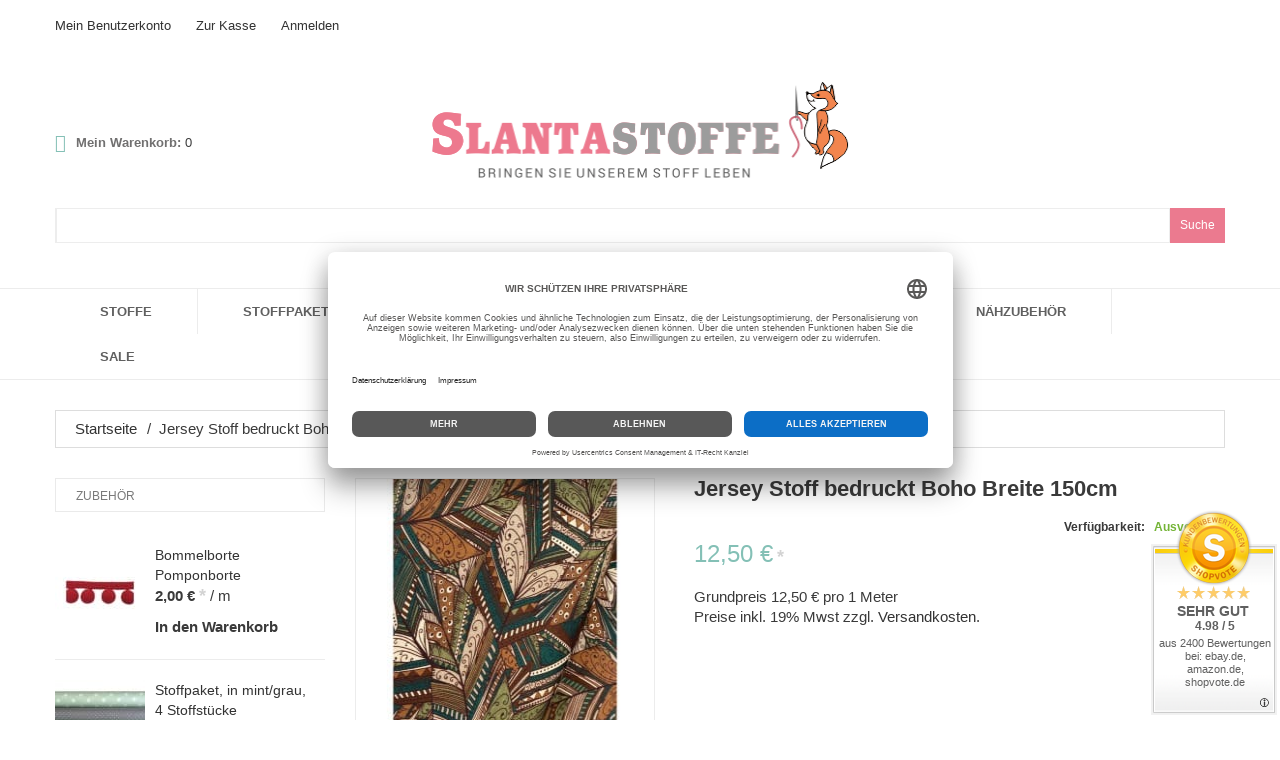

--- FILE ---
content_type: text/html; charset=UTF-8
request_url: https://slantastoffe.de/jersey-stoff-bedruckt-boho-breite-150cm-2622.html
body_size: 18115
content:
<!DOCTYPE html>
<html xmlns="http://www.w3.org/1999/xhtml" xml:lang="de" lang="de">
<head>
<meta charset="utf-8" />
<title>Jersey Stoff bedruckt Boho Breite 150cm - 12.50 € → Jersey Stoffe ✄ slantastoffe.de</title>
<meta name="viewport" content="user-scalable=no, width=device-width, initial-scale=1.0" />
<meta name="apple-mobile-web-app-capable" content="yes" />
<meta name="description" content="Jersey Stoff bedruckt Boho Breite 150cm kaufen → Jersey Stoffe → 12.50 € ✈ Versand kostenfrei ab 80€! ✓ Online-Shop Slantastoffe.de" />
<meta name="robots" content="INDEX,FOLLOW" />
<meta name="p:domain_verify" content="b16991874a1689ba89379af37acd9684"/>
<meta name="facebook-domain-verification" content="6lfjn1czvoh9c1nipcj6242e7cazus" />
<meta property="fb:app_id" content="1164497776919721" />
<meta property="og:site_name" content="Slantastoffe.de" />
<meta property="og:title" content="Jersey Stoff bedruckt Boho Breite 150cm" />
<meta property="og:type" content="product" />
<meta property="og:image" content="https://slantastoffe.de/media/catalog/product/cache/1/small_image/200x200/85e4522595efc69f496374d01ef2bf13/s/-/s-l1600_16__1_1.jpg" />
<meta property="og:url" content="https://slantastoffe.de/jersey-stoff-bedruckt-boho-breite-150cm-2622.html" />
<meta property="og:description" content="Jersey Stoff bedruckt Boho Breite 150cm" />
<meta property="og:price:amount" content="12.495" />
<meta property="og:price:currency" content="EUR" />
<link rel="apple-touch-icon" sizes="180x180" href="/apple-touch-icon.png">
<link rel="icon" type="image/png" sizes="32x32" href="/favicon-32x32.png">
<link rel="icon" type="image/png" sizes="16x16" href="/favicon-16x16.png">
<link rel="manifest" href="/site.webmanifest">
<link rel="mask-icon" href="/safari-pinned-tab.svg" color="#d55b71">
<meta name="msapplication-TileColor" content="#00aba9">
<meta name="theme-color" content="#ffffff">
<link rel="shortcut icon" href="https://slantastoffe.de/media/favicon/default/favicon.ico" />
<link rel="stylesheet" href="https://slantastoffe.de/media/css_secure/1b19ac03c912350c207fe49fc4eb77c3.css?v=1767644025" media="all" />
<link href="https://slantastoffe.de/blog/rss/index/store_id/1/" title="Blog" rel="alternate" type="application/rss+xml" />
<link rel="canonical" href="https://slantastoffe.de/jersey-stoff-bedruckt-boho-breite-150cm-2622.html" />
<!-- IT-recht_kanzlei Code -->
<!-- End IT-recht_kanzlei Code -->
<!-- Google Tag Manager -->
<!-- End Google Tag Manager -->
<!-- Google tag (gtag.js) -->
<!-- Microsoft Advertising UET Tag -->
<noscript>
<img src="https://bat.bing.com/action/0?ti=11044189&Ver=2" height="0" width="0" style="display:none; visibility: hidden;" />
</noscript>
<!-- End Microsoft Advertising UET Tag -->
<!-- Facebook Pixel Code -->
<noscript><img height="1" width="1"
src="https://www.facebook.com/tr?id=2297994833779542&ev=PageView
&noscript=1"/></noscript>
<!-- End Facebook Pixel Code -->
</head>
<body class="ps-static catalog-product-view catalog-product-view product-jersey-stoff-bedruckt-boho-breite-150cm">
<!-- Logo Schema added by CreareSEO -->
<!-- Google Tag Manager (noscript) -->
<noscript><iframe src="https://www.googletagmanager.com/ns.html?id=GTM-PGM4VMHV"
height="0" width="0" style="display:none;visibility:hidden"></iframe></noscript>
<!-- End Google Tag Manager (noscript) --><!-- Product Schema added by CreareSEO -->
<div class="wrapper ps-static de-lang-class">
<noscript>
<div class="global-site-notice noscript">
<div class="notice-inner">
<p>
<strong>JavaScript seems to be disabled in your browser.</strong><br />
Sie müssen JavaScript in Ihrem Browser aktivieren um alle Funktionen in diesem Shop nutzen zu können. </p>
</div>
</div>
</noscript>
<div class="page">
<div class="shadow"></div>
<div class="swipe-left"></div>
<div class="swipe">
<div class="swipe-menu">
<a href="https://slantastoffe.de/" title="Startseite" class="home-link">Startseite</a>
<ul class="links">
<li class="first" ><a href="https://slantastoffe.de/customer/account/" title="Mein Benutzerkonto" >Mein Benutzerkonto</a></li>
<li ><a href="https://slantastoffe.de/checkout/cart/" title="Mein Warenkorb" class="top-link-cart">Mein Warenkorb</a></li>
<li ><a href="https://slantastoffe.de/checkout/" title="Zur Kasse" class="top-link-checkout">Zur Kasse</a></li>
<li class=" last" ><a href="https://slantastoffe.de/customer/account/login/referer/aHR0cHM6Ly9zbGFudGFzdG9mZmUuZGUvamVyc2V5LXN0b2ZmLWJlZHJ1Y2t0LWJvaG8tYnJlaXRlLTE1MGNtLTI2MjIuaHRtbA,,/" title="Anmelden" >Anmelden</a></li>
</ul>
<div class="footer-links-menu">
<ul class="links-2">
<li class="first"><a href="https://slantastoffe.de/catalog/seo_sitemap/product/">Produkt Sitemap</a></li>
<li><a href="https://slantastoffe.de/catalog/seo_sitemap/category/">Kategorie Sitemap</a></li>
<li><a href="https://slantastoffe.de/catalogsearch/advanced/">Erweiterte Suche</a></li>
<!-- <li><a href="https://slantastoffe.de/sales/guest/form/">Orders and Returns</a></li> -->
</ul> </div>
</div>
</div>
<div class="top-icon-menu">
<div class="swipe-control"><i class="fa fa-align-justify"></i></div>
<div class="top-search"><i class="fa fa-search"></i></div>
<span class="clear"></span>
</div>
<div class="top-container">
<div class="container">
<div class="row">
<div class="col-xs-12">
<div class="top_block">
<div class="header-buttons">
</div>
<ul class="links">
<li class="first" ><a href="https://slantastoffe.de/customer/account/" title="Mein Benutzerkonto" >Mein Benutzerkonto</a></li>
<li ><a href="https://slantastoffe.de/checkout/cart/" title="Mein Warenkorb" class="top-link-cart">Mein Warenkorb</a></li>
<li ><a href="https://slantastoffe.de/checkout/" title="Zur Kasse" class="top-link-checkout">Zur Kasse</a></li>
<li class=" last" ><a href="https://slantastoffe.de/customer/account/login/referer/aHR0cHM6Ly9zbGFudGFzdG9mZmUuZGUvamVyc2V5LXN0b2ZmLWJlZHJ1Y2t0LWJvaG8tYnJlaXRlLTE1MGNtLTI2MjIuaHRtbA,,/" title="Anmelden" >Anmelden</a></li>
</ul>
<p class="welcome-msg"> </p>
<div class="clear"></div>
</div>
</div>
</div>
<div class="clear"></div>
</div>
</div>
<div class="header-container">
<div class="container">
<div class="row">
<div class="col-xs-12">
<div class="header">
<div class="skip-links"><span href="#header-account" class="skip-link skip-account"></span></div>
<div id="header-account" class="skip-content"></div>
<a href="https://slantastoffe.de/" title="Slantastoffe.de - Online Shop für Stoffe und Nähzubehör" class="logo"><span></span><strong>Slantastoffe.de - Online Shop für Stoffe und Nähzubehör</strong><img src="https://slantastoffe.de/skin/frontend/base/default/images/logo.png" alt="Slantastoffe.de - Online Shop für Stoffe und Nähzubehör" /></a>
<div class="block-cart-header">
<div class="cart_namer">Mein Warenkorb:</div>
<div class="block-content">
<div class="empty">
<div class="summary">0 </div>
<div class="cart-content">
Sie haben keine Artikel im Warenkorb. </div>
</div>
<p class="mini-cart"><strong>0</strong></p>
</div>
</div>
<form id="pas-mini-form" action="https://slantastoffe.de/catalogsearch/result/" method="get">
<div class="pas-form-search">
<div class="pas-nav-right">
<button type="submit" title="Suche" class="pas-button"><span><span>Suche</span></span></button>
</div>
<div class="pas-nav-center">
<div class="pas-search-field">
<input id="pas-input" type="text" name="q" value="" class="pas-input-text" maxlength="128" autocomplete="off" tabindex="1" />
<img src="https://slantastoffe.de/skin/frontend/base/default/images/plumrocket/psearch/psearch-loader.gif" width="22" alt="loader" class="pas-loader" />
</div>
</div>
<div id="pas-tooltip"></div>
</div>
</form>
<div class="clear"></div>
</div>
</div>
</div>
<div class="clear"></div>
</div>
</div>
<div class="nav-container">
<div class="container">
<div class="row">
<div class="col-xs-12">
<ul id="nav" class="sf-menu">
<li class="level0 nav-1 first level-top parent"><a href="https://slantastoffe.de/stoffe.html" class="level-top" ><span>Stoffe</span></a><ul class="level0"><li class="level1 nav-1-1 first parent"><a href="https://slantastoffe.de/stoffe/baumwolle.html" ><span>Baumwollstoffe</span></a><ul class="level1"><li class="level2 nav-1-1-1 first"><a href="https://slantastoffe.de/stoffe/baumwolle/uni.html" ><span>Uni</span></a></li><li class="level2 nav-1-1-2 last parent"><a href="https://slantastoffe.de/stoffe/baumwolle/gemustert.html" ><span>Gemustert</span></a><ul class="level2"><li class="level3 nav-1-1-2-1 first"><a href="https://slantastoffe.de/stoffe/baumwolle/gemustert/karo.html" ><span>Karo</span></a></li><li class="level3 nav-1-1-2-2"><a href="https://slantastoffe.de/stoffe/baumwolle/gemustert/punkte.html" ><span>Punkte</span></a></li><li class="level3 nav-1-1-2-3"><a href="https://slantastoffe.de/stoffe/baumwolle/gemustert/streifen.html" ><span>Streifen</span></a></li><li class="level3 nav-1-1-2-4"><a href="https://slantastoffe.de/stoffe/baumwolle/gemustert/dreiecken.html" ><span>Dreiecken</span></a></li><li class="level3 nav-1-1-2-5"><a href="https://slantastoffe.de/stoffe/baumwolle/gemustert/sterne.html" ><span>Sterne</span></a></li><li class="level3 nav-1-1-2-6"><a href="https://slantastoffe.de/stoffe/baumwolle/gemustert/blumen.html" ><span>Blumen</span></a></li><li class="level3 nav-1-1-2-7"><a href="https://slantastoffe.de/stoffe/baumwolle/gemustert/motive.html" ><span>Motive</span></a></li><li class="level3 nav-1-1-2-8"><a href="https://slantastoffe.de/stoffe/baumwolle/gemustert/kindermuster.html" ><span>Kindermuster</span></a></li><li class="level3 nav-1-1-2-9"><a href="https://slantastoffe.de/stoffe/baumwolle/gemustert/kleingemustert.html" ><span>Kleingemustert</span></a></li><li class="level3 nav-1-1-2-10"><a href="https://slantastoffe.de/stoffe/baumwolle/gemustert/grossgemustert.html" ><span>Großgemustert</span></a></li><li class="level3 nav-1-1-2-11"><a href="https://slantastoffe.de/stoffe/baumwolle/gemustert/tiermotive.html" ><span>Tiermotive</span></a></li><li class="level3 nav-1-1-2-12 last"><a href="https://slantastoffe.de/stoffe/baumwolle/gemustert/grafische-muster.html" ><span>Grafische Muster</span></a></li></ul></li></ul></li><li class="level1 nav-1-2"><a href="https://slantastoffe.de/stoffe/blusenstoff.html" ><span>Blusenstoffe</span></a></li><li class="level1 nav-1-3 parent"><a href="https://slantastoffe.de/stoffe/buendchen.html" ><span>Bündchenstoffe</span></a><ul class="level1"><li class="level2 nav-1-3-1 first"><a href="https://slantastoffe.de/stoffe/buendchen/35cm-breite.html" ><span>Bündchenstoffe 35 cm Breitе</span></a></li><li class="level2 nav-1-3-2"><a href="https://slantastoffe.de/stoffe/buendchen/50cm-breite.html" ><span>Bündchenstoffe 50 cm Breitе</span></a></li><li class="level2 nav-1-3-3"><a href="https://slantastoffe.de/stoffe/buendchen/75cm-breite.html" ><span>Bündchenstoffe 75 cm Breite</span></a></li><li class="level2 nav-1-3-4 last"><a href="https://slantastoffe.de/stoffe/buendchen/streifen.html" ><span>Bündchenstoffe Cuffs</span></a></li></ul></li><li class="level1 nav-1-4 parent"><a href="https://slantastoffe.de/stoffe/canvas.html" ><span>Canvas</span></a><ul class="level1"><li class="level2 nav-1-4-1 first"><a href="https://slantastoffe.de/stoffe/canvas/uni.html" ><span>Uni</span></a></li><li class="level2 nav-1-4-2 last"><a href="https://slantastoffe.de/stoffe/canvas/gemustert.html" ><span>Gemustert</span></a></li></ul></li><li class="level1 nav-1-5"><a href="https://slantastoffe.de/stoffe/flanell.html" ><span>Flanell</span></a></li><li class="level1 nav-1-6 parent"><a href="https://slantastoffe.de/stoffe/fleece.html" ><span>Fleece</span></a><ul class="level1"><li class="level2 nav-1-6-1 first"><a href="https://slantastoffe.de/stoffe/fleece/uni.html" ><span>Uni</span></a></li><li class="level2 nav-1-6-2"><a href="https://slantastoffe.de/stoffe/fleece/gemustert.html" ><span>Gemustert</span></a></li><li class="level2 nav-1-6-3 last"><a href="https://slantastoffe.de/stoffe/fleece/fleecestoff-kinder.html" ><span>Kindermuster</span></a></li></ul></li><li class="level1 nav-1-7"><a href="https://slantastoffe.de/stoffe/frotteestoff.html" ><span>Frottee und Waffelstoffe</span></a></li><li class="level1 nav-1-8"><a href="https://slantastoffe.de/stoffe/futterstoff.html" ><span>Futterstoffe</span></a></li><li class="level1 nav-1-9 parent"><a href="https://slantastoffe.de/stoffe/jeans-cord.html" ><span>Jeans und Cord</span></a><ul class="level1"><li class="level2 nav-1-9-1 first"><a href="https://slantastoffe.de/stoffe/jeans-cord/uni.html" ><span>Uni</span></a></li><li class="level2 nav-1-9-2 last"><a href="https://slantastoffe.de/stoffe/jeans-cord/gemustert.html" ><span>Gemustert</span></a></li></ul></li><li class="level1 nav-1-10 parent"><a href="https://slantastoffe.de/stoffe/jersey.html" ><span>Jersey Stoffe</span></a><ul class="level1"><li class="level2 nav-1-10-1 first"><a href="https://slantastoffe.de/stoffe/jersey/uni.html" ><span>Uni</span></a></li><li class="level2 nav-1-10-2"><a href="https://slantastoffe.de/stoffe/jersey/gemustert.html" ><span>Gemustert</span></a></li><li class="level2 nav-1-10-3 last"><a href="https://slantastoffe.de/stoffe/jersey/panel.html" ><span>Jersey Panel</span></a></li></ul></li><li class="level1 nav-1-11"><a href="https://slantastoffe.de/stoffe/kunstleder.html" ><span>Kunstleder</span></a></li><li class="level1 nav-1-12 parent"><a href="https://slantastoffe.de/stoffe/leinen.html" ><span>Leinen</span></a><ul class="level1"><li class="level2 nav-1-12-1 first"><a href="https://slantastoffe.de/stoffe/leinen/uni.html" ><span>Uni</span></a></li><li class="level2 nav-1-12-2 last"><a href="https://slantastoffe.de/stoffe/leinen/gemustert.html" ><span>Gemustert</span></a></li></ul></li><li class="level1 nav-1-13"><a href="https://slantastoffe.de/stoffe/modestoffe.html" ><span>Modestoffe</span></a></li><li class="level1 nav-1-14"><a href="https://slantastoffe.de/stoffe/musselin.html" ><span>Musselin</span></a></li><li class="level1 nav-1-15"><a href="https://slantastoffe.de/stoffe/nicki.html" ><span>Nicki</span></a></li><li class="level1 nav-1-16"><a href="https://slantastoffe.de/stoffe/single-jersey.html" ><span>Single Jersey</span></a></li><li class="level1 nav-1-17 parent"><a href="https://slantastoffe.de/stoffe/softshell-jackenstoff.html" ><span>Softshell und Jackenstoffe</span></a><ul class="level1"><li class="level2 nav-1-17-1 first"><a href="https://slantastoffe.de/stoffe/softshell-jackenstoff/uni.html" ><span>Uni</span></a></li><li class="level2 nav-1-17-2 last"><a href="https://slantastoffe.de/stoffe/softshell-jackenstoff/gemustert.html" ><span>Gemustert</span></a></li></ul></li><li class="level1 nav-1-18 parent"><a href="https://slantastoffe.de/stoffe/steppstoff.html" ><span>Steppstoffe</span></a><ul class="level1"><li class="level2 nav-1-18-1 first"><a href="https://slantastoffe.de/stoffe/steppstoff/uni.html" ><span>Uni</span></a></li><li class="level2 nav-1-18-2 last"><a href="https://slantastoffe.de/stoffe/steppstoff/gemustert.html" ><span>Gemustert</span></a></li></ul></li><li class="level1 nav-1-19"><a href="https://slantastoffe.de/stoffe/strickstoff.html" ><span>Strickstoffe</span></a></li><li class="level1 nav-1-20 parent"><a href="https://slantastoffe.de/stoffe/sweatstoff.html" ><span>Sweatstoffe</span></a><ul class="level1"><li class="level2 nav-1-20-1 first"><a href="https://slantastoffe.de/stoffe/sweatstoff/uni.html" ><span>Uni</span></a></li><li class="level2 nav-1-20-2 last"><a href="https://slantastoffe.de/stoffe/sweatstoff/gemustert.html" ><span>Gemustert</span></a></li></ul></li><li class="level1 nav-1-21"><a href="https://slantastoffe.de/stoffe/tuell.html" ><span>Tüll</span></a></li><li class="level1 nav-1-22"><a href="https://slantastoffe.de/stoffe/viskose.html" ><span>Viskose</span></a></li><li class="level1 nav-1-23"><a href="https://slantastoffe.de/stoffe/filz-walkloden.html" ><span>Walkloden und Mantelstoffe</span></a></li><li class="level1 nav-1-24 last"><a href="https://slantastoffe.de/stoffe/weitere-stoffe.html" ><span>Weitere Stoffe</span></a></li></ul></li><li class="level0 nav-2 level-top"><a href="https://slantastoffe.de/stoffpakete.html" class="level-top" ><span>Stoffpakete</span></a></li><li class="level0 nav-3 level-top parent"><a href="https://slantastoffe.de/reissverschlusse.html" class="level-top" ><span>Reißverschlüsse</span></a><ul class="level0"><li class="level1 nav-3-1 first parent"><a href="https://slantastoffe.de/reissverschlusse/endlos-reissverschluss.html" ><span>Endlos Reißverschluss</span></a><ul class="level1"><li class="level2 nav-3-1-1 first"><a href="https://slantastoffe.de/reissverschlusse/endlos-reissverschluss/laufschiene-3mm.html" ><span>Reißverschluss endlos 3mm</span></a></li><li class="level2 nav-3-1-2"><a href="https://slantastoffe.de/reissverschlusse/endlos-reissverschluss/laufschiene-5mm.html" ><span>Reißverschluss endlos 5mm</span></a></li><li class="level2 nav-3-1-3"><a href="https://slantastoffe.de/reissverschlusse/endlos-reissverschluss/reissverschluss-endlos-8mm.html" ><span>Reißverschluss endlos 8mm</span></a></li><li class="level2 nav-3-1-4 last"><a href="https://slantastoffe.de/reissverschlusse/endlos-reissverschluss/reissverschluss-endlos-profil.html" ><span>Reißverschluss endlos Profil</span></a></li></ul></li><li class="level1 nav-3-2 parent"><a href="https://slantastoffe.de/reissverschlusse/reissverschluss-teilbar.html" ><span>Reißverschluss teilbar</span></a><ul class="level1"><li class="level2 nav-3-2-1 first"><a href="https://slantastoffe.de/reissverschlusse/reissverschluss-teilbar/30cm.html" ><span>30cm</span></a></li><li class="level2 nav-3-2-2"><a href="https://slantastoffe.de/reissverschlusse/reissverschluss-teilbar/35cm.html" ><span>35cm</span></a></li><li class="level2 nav-3-2-3"><a href="https://slantastoffe.de/reissverschlusse/reissverschluss-teilbar/40cm.html" ><span>40cm</span></a></li><li class="level2 nav-3-2-4"><a href="https://slantastoffe.de/reissverschlusse/reissverschluss-teilbar/45cm.html" ><span>45cm</span></a></li><li class="level2 nav-3-2-5"><a href="https://slantastoffe.de/reissverschlusse/reissverschluss-teilbar/50cm.html" ><span>50cm</span></a></li><li class="level2 nav-3-2-6"><a href="https://slantastoffe.de/reissverschlusse/reissverschluss-teilbar/55-cm.html" ><span>55 cm</span></a></li><li class="level2 nav-3-2-7"><a href="https://slantastoffe.de/reissverschlusse/reissverschluss-teilbar/60-cm.html" ><span>60 cm</span></a></li><li class="level2 nav-3-2-8"><a href="https://slantastoffe.de/reissverschlusse/reissverschluss-teilbar/70-cm.html" ><span>70 cm</span></a></li><li class="level2 nav-3-2-9 last"><a href="https://slantastoffe.de/reissverschlusse/reissverschluss-teilbar/80-cm.html" ><span>80 cm</span></a></li></ul></li><li class="level1 nav-3-3 parent"><a href="https://slantastoffe.de/reissverschlusse/standard.html" ><span>Reißverschluss nicht teilbar </span></a><ul class="level1"><li class="level2 nav-3-3-1 first"><a href="https://slantastoffe.de/reissverschlusse/standard/14-cm.html" ><span>14 cm</span></a></li><li class="level2 nav-3-3-2"><a href="https://slantastoffe.de/reissverschlusse/standard/16-cm.html" ><span>16 cm</span></a></li><li class="level2 nav-3-3-3"><a href="https://slantastoffe.de/reissverschlusse/standard/18-cm.html" ><span>18 cm</span></a></li><li class="level2 nav-3-3-4"><a href="https://slantastoffe.de/reissverschlusse/standard/20-cm.html" ><span>20 cm</span></a></li><li class="level2 nav-3-3-5"><a href="https://slantastoffe.de/reissverschlusse/standard/25-cm.html" ><span>25 cm</span></a></li><li class="level2 nav-3-3-6"><a href="https://slantastoffe.de/reissverschlusse/standard/30-cm.html" ><span>30 cm</span></a></li><li class="level2 nav-3-3-7 last"><a href="https://slantastoffe.de/reissverschlusse/standard/35-cm.html" ><span>35 cm</span></a></li></ul></li><li class="level1 nav-3-4 parent"><a href="https://slantastoffe.de/reissverschlusse/profil-reissverschluss.html" ><span>Reißverschluss Profil</span></a><ul class="level1"><li class="level2 nav-3-4-1 first"><a href="https://slantastoffe.de/reissverschlusse/profil-reissverschluss/40-cm.html" ><span>40 cm</span></a></li><li class="level2 nav-3-4-2"><a href="https://slantastoffe.de/reissverschlusse/profil-reissverschluss/45-cm.html" ><span>45 cm</span></a></li><li class="level2 nav-3-4-3"><a href="https://slantastoffe.de/reissverschlusse/profil-reissverschluss/50-cm.html" ><span>50 cm</span></a></li><li class="level2 nav-3-4-4"><a href="https://slantastoffe.de/reissverschlusse/profil-reissverschluss/55-cm.html" ><span>55 cm</span></a></li><li class="level2 nav-3-4-5"><a href="https://slantastoffe.de/reissverschlusse/profil-reissverschluss/60-cm.html" ><span>60 cm</span></a></li><li class="level2 nav-3-4-6"><a href="https://slantastoffe.de/reissverschlusse/profil-reissverschluss/60-cm-39.html" ><span>65 cm</span></a></li><li class="level2 nav-3-4-7"><a href="https://slantastoffe.de/reissverschlusse/profil-reissverschluss/70-cm.html" ><span>70 cm</span></a></li><li class="level2 nav-3-4-8"><a href="https://slantastoffe.de/reissverschlusse/profil-reissverschluss/75-cm.html" ><span>75 cm</span></a></li><li class="level2 nav-3-4-9 last"><a href="https://slantastoffe.de/reissverschlusse/profil-reissverschluss/80-cm.html" ><span>80 cm</span></a></li></ul></li><li class="level1 nav-3-5 parent"><a href="https://slantastoffe.de/reissverschlusse/2-wege-profil-reissverschluss.html" ><span>Reißverschluss 2-Wege</span></a><ul class="level1"><li class="level2 nav-3-5-1 first"><a href="https://slantastoffe.de/reissverschlusse/2-wege-profil-reissverschluss/65-cm.html" ><span>65 cm</span></a></li><li class="level2 nav-3-5-2"><a href="https://slantastoffe.de/reissverschlusse/2-wege-profil-reissverschluss/70-cm.html" ><span>70 cm</span></a></li><li class="level2 nav-3-5-3"><a href="https://slantastoffe.de/reissverschlusse/2-wege-profil-reissverschluss/75-cm.html" ><span>75 cm</span></a></li><li class="level2 nav-3-5-4"><a href="https://slantastoffe.de/reissverschlusse/2-wege-profil-reissverschluss/80-cm.html" ><span>80 cm</span></a></li><li class="level2 nav-3-5-5 last"><a href="https://slantastoffe.de/reissverschlusse/2-wege-profil-reissverschluss/85-cm.html" ><span>85 cm</span></a></li></ul></li><li class="level1 nav-3-6"><a href="https://slantastoffe.de/reissverschlusse/reisverschluss-metall.html" ><span>Reißverschluss Metall</span></a></li><li class="level1 nav-3-7 last"><a href="https://slantastoffe.de/reissverschlusse/zipper-schieber.html" ><span>Zipper/Schieber </span></a></li></ul></li><li class="level0 nav-4 level-top parent"><a href="https://slantastoffe.de/bander.html" class="level-top" ><span>Bänder</span></a><ul class="level0"><li class="level1 nav-4-1 first"><a href="https://slantastoffe.de/bander/bommelborte.html" ><span>Bommelborte</span></a></li><li class="level1 nav-4-2"><a href="https://slantastoffe.de/bander/gummiband.html" ><span>Gummiband</span></a></li><li class="level1 nav-4-3"><a href="https://slantastoffe.de/bander/gurtband.html" ><span>Gurtband</span></a></li><li class="level1 nav-4-4"><a href="https://slantastoffe.de/bander/klettband.html" ><span>Klettband</span></a></li><li class="level1 nav-4-5"><a href="https://slantastoffe.de/bander/lederband.html" ><span>Lederband</span></a></li><li class="level1 nav-4-6"><a href="https://slantastoffe.de/bander/paspelband.html" ><span>Paspelband</span></a></li><li class="level1 nav-4-7"><a href="https://slantastoffe.de/bander/reflexband.html" ><span>Reflexband</span></a></li><li class="level1 nav-4-8"><a href="https://slantastoffe.de/bander/ripsband.html" ><span>Ripsband</span></a></li><li class="level1 nav-4-9"><a href="https://slantastoffe.de/bander/schragband.html" ><span>Schrägband</span></a></li><li class="level1 nav-4-10"><a href="https://slantastoffe.de/bander/spitzenband.html" ><span>Spitzenband</span></a></li><li class="level1 nav-4-11 last"><a href="https://slantastoffe.de/bander/webband.html" ><span>Webband</span></a></li></ul></li><li class="level0 nav-5 level-top parent"><a href="https://slantastoffe.de/kurzwaren.html" class="level-top" ><span>Kurzwaren</span></a><ul class="level0"><li class="level1 nav-5-1 first"><a href="https://slantastoffe.de/kurzwaren/applikationen.html" ><span>Applikationen</span></a></li><li class="level1 nav-5-2"><a href="https://slantastoffe.de/kurzwaren/bugeleinlage.html" ><span>Bügeleinlage &amp; Bügelband</span></a></li><li class="level1 nav-5-3 parent"><a href="https://slantastoffe.de/kurzwaren/kordel.html" ><span>Kordeln</span></a><ul class="level1"><li class="level2 nav-5-3-1 first"><a href="https://slantastoffe.de/kurzwaren/kordel/baumwollkordel.html" ><span>Baumwollkordel</span></a></li><li class="level2 nav-5-3-2"><a href="https://slantastoffe.de/kurzwaren/kordel/polyesterkordel.html" ><span>Polyesterkordel</span></a></li><li class="level2 nav-5-3-3"><a href="https://slantastoffe.de/kurzwaren/kordel/gummikordel.html" ><span>Gummikordel</span></a></li><li class="level2 nav-5-3-4 last"><a href="https://slantastoffe.de/kurzwaren/kordel/satinkordel.html" ><span>Satinkordel</span></a></li></ul></li><li class="level1 nav-5-4 parent"><a href="https://slantastoffe.de/kurzwaren/kordelstopper-kordelenden.html" ><span>Stopper &amp; Enden</span></a><ul class="level1"><li class="level2 nav-5-4-1 first"><a href="https://slantastoffe.de/kurzwaren/kordelstopper-kordelenden/kordelstopper.html" ><span>Kordelstopper</span></a></li><li class="level2 nav-5-4-2"><a href="https://slantastoffe.de/kurzwaren/kordelstopper-kordelenden/kordelenden.html" ><span>Kordelenden</span></a></li><li class="level2 nav-5-4-3"><a href="https://slantastoffe.de/kurzwaren/kordelstopper-kordelenden/gurtband-endstuck.html" ><span>Gurtband Endstück </span></a></li><li class="level2 nav-5-4-4 last"><a href="https://slantastoffe.de/kurzwaren/kordelstopper-kordelenden/reissverschluss-endstuck.html" ><span>Reißverschluss Stopper Endstück</span></a></li></ul></li><li class="level1 nav-5-5"><a href="https://slantastoffe.de/kurzwaren/nahgarn.html" ><span>Nähgarn &amp; Overlockgarn</span></a></li><li class="level1 nav-5-6 last parent"><a href="https://slantastoffe.de/kurzwaren/schnallen-schliessen.html" ><span>Schnallen &amp; Schließen</span></a><ul class="level1"><li class="level2 nav-5-6-1 first"><a href="https://slantastoffe.de/kurzwaren/schnallen-schliessen/d-ringe.html" ><span>D-Ringe</span></a></li><li class="level2 nav-5-6-2"><a href="https://slantastoffe.de/kurzwaren/schnallen-schliessen/knopfe.html" ><span>Knöpfe</span></a></li><li class="level2 nav-5-6-3"><a href="https://slantastoffe.de/kurzwaren/schnallen-schliessen/o-ringe.html" ><span>O-Ringe</span></a></li><li class="level2 nav-5-6-4"><a href="https://slantastoffe.de/kurzwaren/schnallen-schliessen/osen.html" ><span>Ösen</span></a></li><li class="level2 nav-5-6-5"><a href="https://slantastoffe.de/kurzwaren/schnallen-schliessen/schieber.html" ><span>Schieber</span></a></li><li class="level2 nav-5-6-6"><a href="https://slantastoffe.de/kurzwaren/schnallen-schliessen/schlaufen.html" ><span>Schlaufen</span></a></li><li class="level2 nav-5-6-7 last"><a href="https://slantastoffe.de/kurzwaren/schnallen-schliessen/steckschnallen.html" ><span>Steckschnallen</span></a></li></ul></li></ul></li><li class="level0 nav-6 level-top parent"><a href="https://slantastoffe.de/nahhilfe.html" class="level-top" ><span>Nähzubehör</span></a><ul class="level0"><li class="level1 nav-6-1 first last"><a href="https://slantastoffe.de/nahhilfe/schnittmuster.html" ><span>Schnittmuster</span></a></li></ul></li><li class="level0 nav-7 last level-top"><a href="https://slantastoffe.de/sale" class="level-top" ><span>Sale</span></a></li> </ul>
<div class="sf-menu-block">
<div id="menu-icon">Kategorien</div>
<ul class="sf-menu-phone">
<li class="level0 nav-1 first level-top parent"><a href="https://slantastoffe.de/stoffe.html" class="level-top" ><span>Stoffe</span></a><ul class="level0"><li class="level1 nav-1-1 first parent"><a href="https://slantastoffe.de/stoffe/baumwolle.html" ><span>Baumwollstoffe</span></a><ul class="level1"><li class="level2 nav-1-1-1 first"><a href="https://slantastoffe.de/stoffe/baumwolle/uni.html" ><span>Uni</span></a></li><li class="level2 nav-1-1-2 last parent"><a href="https://slantastoffe.de/stoffe/baumwolle/gemustert.html" ><span>Gemustert</span></a><ul class="level2"><li class="level3 nav-1-1-2-1 first"><a href="https://slantastoffe.de/stoffe/baumwolle/gemustert/karo.html" ><span>Karo</span></a></li><li class="level3 nav-1-1-2-2"><a href="https://slantastoffe.de/stoffe/baumwolle/gemustert/punkte.html" ><span>Punkte</span></a></li><li class="level3 nav-1-1-2-3"><a href="https://slantastoffe.de/stoffe/baumwolle/gemustert/streifen.html" ><span>Streifen</span></a></li><li class="level3 nav-1-1-2-4"><a href="https://slantastoffe.de/stoffe/baumwolle/gemustert/dreiecken.html" ><span>Dreiecken</span></a></li><li class="level3 nav-1-1-2-5"><a href="https://slantastoffe.de/stoffe/baumwolle/gemustert/sterne.html" ><span>Sterne</span></a></li><li class="level3 nav-1-1-2-6"><a href="https://slantastoffe.de/stoffe/baumwolle/gemustert/blumen.html" ><span>Blumen</span></a></li><li class="level3 nav-1-1-2-7"><a href="https://slantastoffe.de/stoffe/baumwolle/gemustert/motive.html" ><span>Motive</span></a></li><li class="level3 nav-1-1-2-8"><a href="https://slantastoffe.de/stoffe/baumwolle/gemustert/kindermuster.html" ><span>Kindermuster</span></a></li><li class="level3 nav-1-1-2-9"><a href="https://slantastoffe.de/stoffe/baumwolle/gemustert/kleingemustert.html" ><span>Kleingemustert</span></a></li><li class="level3 nav-1-1-2-10"><a href="https://slantastoffe.de/stoffe/baumwolle/gemustert/grossgemustert.html" ><span>Großgemustert</span></a></li><li class="level3 nav-1-1-2-11"><a href="https://slantastoffe.de/stoffe/baumwolle/gemustert/tiermotive.html" ><span>Tiermotive</span></a></li><li class="level3 nav-1-1-2-12 last"><a href="https://slantastoffe.de/stoffe/baumwolle/gemustert/grafische-muster.html" ><span>Grafische Muster</span></a></li></ul></li></ul></li><li class="level1 nav-1-2"><a href="https://slantastoffe.de/stoffe/blusenstoff.html" ><span>Blusenstoffe</span></a></li><li class="level1 nav-1-3 parent"><a href="https://slantastoffe.de/stoffe/buendchen.html" ><span>Bündchenstoffe</span></a><ul class="level1"><li class="level2 nav-1-3-1 first"><a href="https://slantastoffe.de/stoffe/buendchen/35cm-breite.html" ><span>Bündchenstoffe 35 cm Breitе</span></a></li><li class="level2 nav-1-3-2"><a href="https://slantastoffe.de/stoffe/buendchen/50cm-breite.html" ><span>Bündchenstoffe 50 cm Breitе</span></a></li><li class="level2 nav-1-3-3"><a href="https://slantastoffe.de/stoffe/buendchen/75cm-breite.html" ><span>Bündchenstoffe 75 cm Breite</span></a></li><li class="level2 nav-1-3-4 last"><a href="https://slantastoffe.de/stoffe/buendchen/streifen.html" ><span>Bündchenstoffe Cuffs</span></a></li></ul></li><li class="level1 nav-1-4 parent"><a href="https://slantastoffe.de/stoffe/canvas.html" ><span>Canvas</span></a><ul class="level1"><li class="level2 nav-1-4-1 first"><a href="https://slantastoffe.de/stoffe/canvas/uni.html" ><span>Uni</span></a></li><li class="level2 nav-1-4-2 last"><a href="https://slantastoffe.de/stoffe/canvas/gemustert.html" ><span>Gemustert</span></a></li></ul></li><li class="level1 nav-1-5"><a href="https://slantastoffe.de/stoffe/flanell.html" ><span>Flanell</span></a></li><li class="level1 nav-1-6 parent"><a href="https://slantastoffe.de/stoffe/fleece.html" ><span>Fleece</span></a><ul class="level1"><li class="level2 nav-1-6-1 first"><a href="https://slantastoffe.de/stoffe/fleece/uni.html" ><span>Uni</span></a></li><li class="level2 nav-1-6-2"><a href="https://slantastoffe.de/stoffe/fleece/gemustert.html" ><span>Gemustert</span></a></li><li class="level2 nav-1-6-3 last"><a href="https://slantastoffe.de/stoffe/fleece/fleecestoff-kinder.html" ><span>Kindermuster</span></a></li></ul></li><li class="level1 nav-1-7"><a href="https://slantastoffe.de/stoffe/frotteestoff.html" ><span>Frottee und Waffelstoffe</span></a></li><li class="level1 nav-1-8"><a href="https://slantastoffe.de/stoffe/futterstoff.html" ><span>Futterstoffe</span></a></li><li class="level1 nav-1-9 parent"><a href="https://slantastoffe.de/stoffe/jeans-cord.html" ><span>Jeans und Cord</span></a><ul class="level1"><li class="level2 nav-1-9-1 first"><a href="https://slantastoffe.de/stoffe/jeans-cord/uni.html" ><span>Uni</span></a></li><li class="level2 nav-1-9-2 last"><a href="https://slantastoffe.de/stoffe/jeans-cord/gemustert.html" ><span>Gemustert</span></a></li></ul></li><li class="level1 nav-1-10 parent"><a href="https://slantastoffe.de/stoffe/jersey.html" ><span>Jersey Stoffe</span></a><ul class="level1"><li class="level2 nav-1-10-1 first"><a href="https://slantastoffe.de/stoffe/jersey/uni.html" ><span>Uni</span></a></li><li class="level2 nav-1-10-2"><a href="https://slantastoffe.de/stoffe/jersey/gemustert.html" ><span>Gemustert</span></a></li><li class="level2 nav-1-10-3 last"><a href="https://slantastoffe.de/stoffe/jersey/panel.html" ><span>Jersey Panel</span></a></li></ul></li><li class="level1 nav-1-11"><a href="https://slantastoffe.de/stoffe/kunstleder.html" ><span>Kunstleder</span></a></li><li class="level1 nav-1-12 parent"><a href="https://slantastoffe.de/stoffe/leinen.html" ><span>Leinen</span></a><ul class="level1"><li class="level2 nav-1-12-1 first"><a href="https://slantastoffe.de/stoffe/leinen/uni.html" ><span>Uni</span></a></li><li class="level2 nav-1-12-2 last"><a href="https://slantastoffe.de/stoffe/leinen/gemustert.html" ><span>Gemustert</span></a></li></ul></li><li class="level1 nav-1-13"><a href="https://slantastoffe.de/stoffe/modestoffe.html" ><span>Modestoffe</span></a></li><li class="level1 nav-1-14"><a href="https://slantastoffe.de/stoffe/musselin.html" ><span>Musselin</span></a></li><li class="level1 nav-1-15"><a href="https://slantastoffe.de/stoffe/nicki.html" ><span>Nicki</span></a></li><li class="level1 nav-1-16"><a href="https://slantastoffe.de/stoffe/single-jersey.html" ><span>Single Jersey</span></a></li><li class="level1 nav-1-17 parent"><a href="https://slantastoffe.de/stoffe/softshell-jackenstoff.html" ><span>Softshell und Jackenstoffe</span></a><ul class="level1"><li class="level2 nav-1-17-1 first"><a href="https://slantastoffe.de/stoffe/softshell-jackenstoff/uni.html" ><span>Uni</span></a></li><li class="level2 nav-1-17-2 last"><a href="https://slantastoffe.de/stoffe/softshell-jackenstoff/gemustert.html" ><span>Gemustert</span></a></li></ul></li><li class="level1 nav-1-18 parent"><a href="https://slantastoffe.de/stoffe/steppstoff.html" ><span>Steppstoffe</span></a><ul class="level1"><li class="level2 nav-1-18-1 first"><a href="https://slantastoffe.de/stoffe/steppstoff/uni.html" ><span>Uni</span></a></li><li class="level2 nav-1-18-2 last"><a href="https://slantastoffe.de/stoffe/steppstoff/gemustert.html" ><span>Gemustert</span></a></li></ul></li><li class="level1 nav-1-19"><a href="https://slantastoffe.de/stoffe/strickstoff.html" ><span>Strickstoffe</span></a></li><li class="level1 nav-1-20 parent"><a href="https://slantastoffe.de/stoffe/sweatstoff.html" ><span>Sweatstoffe</span></a><ul class="level1"><li class="level2 nav-1-20-1 first"><a href="https://slantastoffe.de/stoffe/sweatstoff/uni.html" ><span>Uni</span></a></li><li class="level2 nav-1-20-2 last"><a href="https://slantastoffe.de/stoffe/sweatstoff/gemustert.html" ><span>Gemustert</span></a></li></ul></li><li class="level1 nav-1-21"><a href="https://slantastoffe.de/stoffe/tuell.html" ><span>Tüll</span></a></li><li class="level1 nav-1-22"><a href="https://slantastoffe.de/stoffe/viskose.html" ><span>Viskose</span></a></li><li class="level1 nav-1-23"><a href="https://slantastoffe.de/stoffe/filz-walkloden.html" ><span>Walkloden und Mantelstoffe</span></a></li><li class="level1 nav-1-24 last"><a href="https://slantastoffe.de/stoffe/weitere-stoffe.html" ><span>Weitere Stoffe</span></a></li></ul></li><li class="level0 nav-2 level-top"><a href="https://slantastoffe.de/stoffpakete.html" class="level-top" ><span>Stoffpakete</span></a></li><li class="level0 nav-3 level-top parent"><a href="https://slantastoffe.de/reissverschlusse.html" class="level-top" ><span>Reißverschlüsse</span></a><ul class="level0"><li class="level1 nav-3-1 first parent"><a href="https://slantastoffe.de/reissverschlusse/endlos-reissverschluss.html" ><span>Endlos Reißverschluss</span></a><ul class="level1"><li class="level2 nav-3-1-1 first"><a href="https://slantastoffe.de/reissverschlusse/endlos-reissverschluss/laufschiene-3mm.html" ><span>Reißverschluss endlos 3mm</span></a></li><li class="level2 nav-3-1-2"><a href="https://slantastoffe.de/reissverschlusse/endlos-reissverschluss/laufschiene-5mm.html" ><span>Reißverschluss endlos 5mm</span></a></li><li class="level2 nav-3-1-3"><a href="https://slantastoffe.de/reissverschlusse/endlos-reissverschluss/reissverschluss-endlos-8mm.html" ><span>Reißverschluss endlos 8mm</span></a></li><li class="level2 nav-3-1-4 last"><a href="https://slantastoffe.de/reissverschlusse/endlos-reissverschluss/reissverschluss-endlos-profil.html" ><span>Reißverschluss endlos Profil</span></a></li></ul></li><li class="level1 nav-3-2 parent"><a href="https://slantastoffe.de/reissverschlusse/reissverschluss-teilbar.html" ><span>Reißverschluss teilbar</span></a><ul class="level1"><li class="level2 nav-3-2-1 first"><a href="https://slantastoffe.de/reissverschlusse/reissverschluss-teilbar/30cm.html" ><span>30cm</span></a></li><li class="level2 nav-3-2-2"><a href="https://slantastoffe.de/reissverschlusse/reissverschluss-teilbar/35cm.html" ><span>35cm</span></a></li><li class="level2 nav-3-2-3"><a href="https://slantastoffe.de/reissverschlusse/reissverschluss-teilbar/40cm.html" ><span>40cm</span></a></li><li class="level2 nav-3-2-4"><a href="https://slantastoffe.de/reissverschlusse/reissverschluss-teilbar/45cm.html" ><span>45cm</span></a></li><li class="level2 nav-3-2-5"><a href="https://slantastoffe.de/reissverschlusse/reissverschluss-teilbar/50cm.html" ><span>50cm</span></a></li><li class="level2 nav-3-2-6"><a href="https://slantastoffe.de/reissverschlusse/reissverschluss-teilbar/55-cm.html" ><span>55 cm</span></a></li><li class="level2 nav-3-2-7"><a href="https://slantastoffe.de/reissverschlusse/reissverschluss-teilbar/60-cm.html" ><span>60 cm</span></a></li><li class="level2 nav-3-2-8"><a href="https://slantastoffe.de/reissverschlusse/reissverschluss-teilbar/70-cm.html" ><span>70 cm</span></a></li><li class="level2 nav-3-2-9 last"><a href="https://slantastoffe.de/reissverschlusse/reissverschluss-teilbar/80-cm.html" ><span>80 cm</span></a></li></ul></li><li class="level1 nav-3-3 parent"><a href="https://slantastoffe.de/reissverschlusse/standard.html" ><span>Reißverschluss nicht teilbar </span></a><ul class="level1"><li class="level2 nav-3-3-1 first"><a href="https://slantastoffe.de/reissverschlusse/standard/14-cm.html" ><span>14 cm</span></a></li><li class="level2 nav-3-3-2"><a href="https://slantastoffe.de/reissverschlusse/standard/16-cm.html" ><span>16 cm</span></a></li><li class="level2 nav-3-3-3"><a href="https://slantastoffe.de/reissverschlusse/standard/18-cm.html" ><span>18 cm</span></a></li><li class="level2 nav-3-3-4"><a href="https://slantastoffe.de/reissverschlusse/standard/20-cm.html" ><span>20 cm</span></a></li><li class="level2 nav-3-3-5"><a href="https://slantastoffe.de/reissverschlusse/standard/25-cm.html" ><span>25 cm</span></a></li><li class="level2 nav-3-3-6"><a href="https://slantastoffe.de/reissverschlusse/standard/30-cm.html" ><span>30 cm</span></a></li><li class="level2 nav-3-3-7 last"><a href="https://slantastoffe.de/reissverschlusse/standard/35-cm.html" ><span>35 cm</span></a></li></ul></li><li class="level1 nav-3-4 parent"><a href="https://slantastoffe.de/reissverschlusse/profil-reissverschluss.html" ><span>Reißverschluss Profil</span></a><ul class="level1"><li class="level2 nav-3-4-1 first"><a href="https://slantastoffe.de/reissverschlusse/profil-reissverschluss/40-cm.html" ><span>40 cm</span></a></li><li class="level2 nav-3-4-2"><a href="https://slantastoffe.de/reissverschlusse/profil-reissverschluss/45-cm.html" ><span>45 cm</span></a></li><li class="level2 nav-3-4-3"><a href="https://slantastoffe.de/reissverschlusse/profil-reissverschluss/50-cm.html" ><span>50 cm</span></a></li><li class="level2 nav-3-4-4"><a href="https://slantastoffe.de/reissverschlusse/profil-reissverschluss/55-cm.html" ><span>55 cm</span></a></li><li class="level2 nav-3-4-5"><a href="https://slantastoffe.de/reissverschlusse/profil-reissverschluss/60-cm.html" ><span>60 cm</span></a></li><li class="level2 nav-3-4-6"><a href="https://slantastoffe.de/reissverschlusse/profil-reissverschluss/60-cm-39.html" ><span>65 cm</span></a></li><li class="level2 nav-3-4-7"><a href="https://slantastoffe.de/reissverschlusse/profil-reissverschluss/70-cm.html" ><span>70 cm</span></a></li><li class="level2 nav-3-4-8"><a href="https://slantastoffe.de/reissverschlusse/profil-reissverschluss/75-cm.html" ><span>75 cm</span></a></li><li class="level2 nav-3-4-9 last"><a href="https://slantastoffe.de/reissverschlusse/profil-reissverschluss/80-cm.html" ><span>80 cm</span></a></li></ul></li><li class="level1 nav-3-5 parent"><a href="https://slantastoffe.de/reissverschlusse/2-wege-profil-reissverschluss.html" ><span>Reißverschluss 2-Wege</span></a><ul class="level1"><li class="level2 nav-3-5-1 first"><a href="https://slantastoffe.de/reissverschlusse/2-wege-profil-reissverschluss/65-cm.html" ><span>65 cm</span></a></li><li class="level2 nav-3-5-2"><a href="https://slantastoffe.de/reissverschlusse/2-wege-profil-reissverschluss/70-cm.html" ><span>70 cm</span></a></li><li class="level2 nav-3-5-3"><a href="https://slantastoffe.de/reissverschlusse/2-wege-profil-reissverschluss/75-cm.html" ><span>75 cm</span></a></li><li class="level2 nav-3-5-4"><a href="https://slantastoffe.de/reissverschlusse/2-wege-profil-reissverschluss/80-cm.html" ><span>80 cm</span></a></li><li class="level2 nav-3-5-5 last"><a href="https://slantastoffe.de/reissverschlusse/2-wege-profil-reissverschluss/85-cm.html" ><span>85 cm</span></a></li></ul></li><li class="level1 nav-3-6"><a href="https://slantastoffe.de/reissverschlusse/reisverschluss-metall.html" ><span>Reißverschluss Metall</span></a></li><li class="level1 nav-3-7 last"><a href="https://slantastoffe.de/reissverschlusse/zipper-schieber.html" ><span>Zipper/Schieber </span></a></li></ul></li><li class="level0 nav-4 level-top parent"><a href="https://slantastoffe.de/bander.html" class="level-top" ><span>Bänder</span></a><ul class="level0"><li class="level1 nav-4-1 first"><a href="https://slantastoffe.de/bander/bommelborte.html" ><span>Bommelborte</span></a></li><li class="level1 nav-4-2"><a href="https://slantastoffe.de/bander/gummiband.html" ><span>Gummiband</span></a></li><li class="level1 nav-4-3"><a href="https://slantastoffe.de/bander/gurtband.html" ><span>Gurtband</span></a></li><li class="level1 nav-4-4"><a href="https://slantastoffe.de/bander/klettband.html" ><span>Klettband</span></a></li><li class="level1 nav-4-5"><a href="https://slantastoffe.de/bander/lederband.html" ><span>Lederband</span></a></li><li class="level1 nav-4-6"><a href="https://slantastoffe.de/bander/paspelband.html" ><span>Paspelband</span></a></li><li class="level1 nav-4-7"><a href="https://slantastoffe.de/bander/reflexband.html" ><span>Reflexband</span></a></li><li class="level1 nav-4-8"><a href="https://slantastoffe.de/bander/ripsband.html" ><span>Ripsband</span></a></li><li class="level1 nav-4-9"><a href="https://slantastoffe.de/bander/schragband.html" ><span>Schrägband</span></a></li><li class="level1 nav-4-10"><a href="https://slantastoffe.de/bander/spitzenband.html" ><span>Spitzenband</span></a></li><li class="level1 nav-4-11 last"><a href="https://slantastoffe.de/bander/webband.html" ><span>Webband</span></a></li></ul></li><li class="level0 nav-5 level-top parent"><a href="https://slantastoffe.de/kurzwaren.html" class="level-top" ><span>Kurzwaren</span></a><ul class="level0"><li class="level1 nav-5-1 first"><a href="https://slantastoffe.de/kurzwaren/applikationen.html" ><span>Applikationen</span></a></li><li class="level1 nav-5-2"><a href="https://slantastoffe.de/kurzwaren/bugeleinlage.html" ><span>Bügeleinlage &amp; Bügelband</span></a></li><li class="level1 nav-5-3 parent"><a href="https://slantastoffe.de/kurzwaren/kordel.html" ><span>Kordeln</span></a><ul class="level1"><li class="level2 nav-5-3-1 first"><a href="https://slantastoffe.de/kurzwaren/kordel/baumwollkordel.html" ><span>Baumwollkordel</span></a></li><li class="level2 nav-5-3-2"><a href="https://slantastoffe.de/kurzwaren/kordel/polyesterkordel.html" ><span>Polyesterkordel</span></a></li><li class="level2 nav-5-3-3"><a href="https://slantastoffe.de/kurzwaren/kordel/gummikordel.html" ><span>Gummikordel</span></a></li><li class="level2 nav-5-3-4 last"><a href="https://slantastoffe.de/kurzwaren/kordel/satinkordel.html" ><span>Satinkordel</span></a></li></ul></li><li class="level1 nav-5-4 parent"><a href="https://slantastoffe.de/kurzwaren/kordelstopper-kordelenden.html" ><span>Stopper &amp; Enden</span></a><ul class="level1"><li class="level2 nav-5-4-1 first"><a href="https://slantastoffe.de/kurzwaren/kordelstopper-kordelenden/kordelstopper.html" ><span>Kordelstopper</span></a></li><li class="level2 nav-5-4-2"><a href="https://slantastoffe.de/kurzwaren/kordelstopper-kordelenden/kordelenden.html" ><span>Kordelenden</span></a></li><li class="level2 nav-5-4-3"><a href="https://slantastoffe.de/kurzwaren/kordelstopper-kordelenden/gurtband-endstuck.html" ><span>Gurtband Endstück </span></a></li><li class="level2 nav-5-4-4 last"><a href="https://slantastoffe.de/kurzwaren/kordelstopper-kordelenden/reissverschluss-endstuck.html" ><span>Reißverschluss Stopper Endstück</span></a></li></ul></li><li class="level1 nav-5-5"><a href="https://slantastoffe.de/kurzwaren/nahgarn.html" ><span>Nähgarn &amp; Overlockgarn</span></a></li><li class="level1 nav-5-6 last parent"><a href="https://slantastoffe.de/kurzwaren/schnallen-schliessen.html" ><span>Schnallen &amp; Schließen</span></a><ul class="level1"><li class="level2 nav-5-6-1 first"><a href="https://slantastoffe.de/kurzwaren/schnallen-schliessen/d-ringe.html" ><span>D-Ringe</span></a></li><li class="level2 nav-5-6-2"><a href="https://slantastoffe.de/kurzwaren/schnallen-schliessen/knopfe.html" ><span>Knöpfe</span></a></li><li class="level2 nav-5-6-3"><a href="https://slantastoffe.de/kurzwaren/schnallen-schliessen/o-ringe.html" ><span>O-Ringe</span></a></li><li class="level2 nav-5-6-4"><a href="https://slantastoffe.de/kurzwaren/schnallen-schliessen/osen.html" ><span>Ösen</span></a></li><li class="level2 nav-5-6-5"><a href="https://slantastoffe.de/kurzwaren/schnallen-schliessen/schieber.html" ><span>Schieber</span></a></li><li class="level2 nav-5-6-6"><a href="https://slantastoffe.de/kurzwaren/schnallen-schliessen/schlaufen.html" ><span>Schlaufen</span></a></li><li class="level2 nav-5-6-7 last"><a href="https://slantastoffe.de/kurzwaren/schnallen-schliessen/steckschnallen.html" ><span>Steckschnallen</span></a></li></ul></li></ul></li><li class="level0 nav-6 level-top parent"><a href="https://slantastoffe.de/nahhilfe.html" class="level-top" ><span>Nähzubehör</span></a><ul class="level0"><li class="level1 nav-6-1 first last"><a href="https://slantastoffe.de/nahhilfe/schnittmuster.html" ><span>Schnittmuster</span></a></li></ul></li><li class="level0 nav-7 last level-top"><a href="https://slantastoffe.de/sale" class="level-top" ><span>Sale</span></a></li> </ul>
</div>
</div>
</div>
<div class="clear"></div>
</div>
</div>
<div class="main-container col2-left-layout">
<div class="container">
<div class="row">
<div class="col-xs-12">
<div class="main">
<div class="breadcrumbs">
<ul>
<li class="home">
<a href="https://slantastoffe.de/" title="Zur Startseite">Startseite</a>
<span>/ </span>
</li>
<li class="product">
<strong>Jersey Stoff bedruckt Boho Breite 150cm</strong>
</li>
</ul>
</div>
<!-- Breadcrumb Schema added by CreareSEO -->
<div class="row">
<div class="col-main col-xs-12 col-sm-9">
<div class="padding-s">
<style>
#confirmButtons button,
#confirmButtons button > span {
color: #FFFFFF;
}
#confirmBox,
#am-a-count.link {
color: #000000;
}
div#confirmBox,
.am-related-title > .am-title {
background-color: #FFFFFF;
}
#confirmBox .amcart-title a{
color: #5E5E5E;
}
#confirmButtons button.am-btn-left:active
{
background-color: #9c9c9c;
}
#confirmButtons button.am-btn-left:hover
{
background-color: #8b8b8b;
}
#confirmButtons button.am-btn-left
{
background-color: #9C9C9C;
-webkit-transition: all .3s ease;
transition: all .3s ease;
}
/**right*/
#confirmButtons button.am-btn-right:active
{
background-color: #ed798e;
}
#confirmButtons button.am-btn-right:hover
{
background-color: #c57181;
}
#confirmButtons button.am-btn-right
{
background-color: #ED798E;
-webkit-transition: all .3s ease;
transition: all .3s ease;
}
</style>
<!-- MSEMANTIC 1.2.6.5 begin -->
<!-- MSEMANTIC end. http://www.msemantic.com -->
<div id="messages_product_view"></div>
<div class="product-view">
<div class="product-essential">
<form action="https://slantastoffe.de/checkout/cart/add/uenc/aHR0cHM6Ly9zbGFudGFzdG9mZmUuZGUvamVyc2V5LXN0b2ZmLWJlZHJ1Y2t0LWJvaG8tYnJlaXRlLTE1MGNtLTI2MjIuaHRtbA,,/product/2622/form_key/7BYpP4eP0Sfx88nm/" method="post" id="product_addtocart_form">
<div class="no-display">
<input type="hidden" name="product" value="2622" />
<input type="hidden" name="related_product" id="related-products-field" value="" />
</div>
<div class="product-shop">
<div class="product-name">
<h1>Jersey Stoff bedruckt Boho Breite 150cm</h1>
</div>
<p class="availability out-of-stock">Verfügbarkeit: <span>Ausverkauft</span></p>
<div class="price-box">
<span class="regular-price" id="product-price-2622">
<span class="price">12,50 €</span> <span class="price-asterix">*</span>
<span class="price-unit-label"> / m</span> </span>
</div>
<div class="baseprice-box">
<span class="baseprice-label-2622">
<!-- Grundpreis 12.5 pro 1 Meter -->
Grundpreis 12,50 € pro 1 Meter </span>
</div>
<span class="regular-price">
Preise inkl. 19% Mwst zzgl. <a class="openModals" href="javascript:void(0)">Versandkosten</a>.</span>
<div id="openModal" class="modalDialog">
<div>
<a href="#close" title="Schließen" class="modalclose">x</a>
<div class="modal-head"><strong>Versandkosten</strong></div><br>
<div>
Anhand dieser Übersicht sehen Sie, welche Versandkosten für Ihre Bestellung entstehen. <br><br>
<strong>Deutschland (Lieferdauer 1-3 Tagen)</strong><hr><br>
Warenwert bis 15 €: 3,50 € Versandkosten<br>
<hr>
Warenwert 15 € - 80 €: 5,90 € Versandkosten <br>
<hr>
Warenwert ab 80€: Versandkostenfrei<br>
<hr><br>
<strong> Länder der EU (Lieferdauer 7-10 Tagen)</strong><hr><br>
(Österreich, Niederlande, Frankreich, Belgien, Luxemburg, Dänemark, Italien, Spanien, Schweden, Schweiz und Portugal)<br>
<hr><br>
16,00 € Versandkosten <br>
</div>
</div>
</div>
<div class="add-to-box">
</div>
</div>
<div class="product-img-box">
<div class="product-box-customs">
<p class="product-image">
<img src="https://slantastoffe.de/media/resized/308_308_1/catalog/product/s/-/s-l1600_16__1_1.jpg" srcset="https://slantastoffe.de/media/resized/616_616_1/catalog/product/s/-/s-l1600_16__1_1.jpg 2x" width="308" height="308" alt="Jersey Stoff bedruckt Boho Breite 150cm kaufen" class="big" title="Jersey Stoff bedruckt Boho Breite 150cm" />
</p>
<div class="more-views" style="margin-top: 10px;">
<div class="container-slider">
<ul class="slider tumbSlider-none" >
<li class="active">
<a href="https://slantastoffe.de/media/resized/700_1000_/catalog/product/s/-/s-l1600_16__1_1.jpg" data-small="https://slantastoffe.de/media/resized/308_308_1/catalog/product/s/-/s-l1600_16__1_1.jpg" data-small2x="https://slantastoffe.de/media/resized/616_616_1/catalog/product/s/-/s-l1600_16__1_1.jpg" title="">
<img src="https://slantastoffe.de/media/resized/97_97_1/catalog/product/s/-/s-l1600_16__1_1.jpg" srcset="https://slantastoffe.de/media/resized/194_194_1/catalog/product/s/-/s-l1600_16__1_1.jpg 2x" alt="" loading="lazy" />
</a>
</li>
<li >
<a href="https://slantastoffe.de/media/resized/700_1000_/catalog/product/s/-/s-l1600_17__29.jpg" data-small="https://slantastoffe.de/media/resized/308_308_1/catalog/product/s/-/s-l1600_17__29.jpg" data-small2x="https://slantastoffe.de/media/resized/616_616_1/catalog/product/s/-/s-l1600_17__29.jpg" title="">
<img src="https://slantastoffe.de/media/resized/97_97_1/catalog/product/s/-/s-l1600_17__29.jpg" srcset="https://slantastoffe.de/media/resized/194_194_1/catalog/product/s/-/s-l1600_17__29.jpg 2x" alt="" loading="lazy" />
</a>
</li>
</ul>
</div>
</div>
<div id="artof-fancygallery" style="display:none;">
<a data-fancybox="product" href="https://slantastoffe.de/media/resized/700_1000_/catalog/product/s/-/s-l1600_16__1_1.jpg" data-small="https://slantastoffe.de/media/resized/308_308_1/catalog/product/s/-/s-l1600_16__1_1.jpg">1</a>
<a data-fancybox="product" href="https://slantastoffe.de/media/resized/700_1000_/catalog/product/s/-/s-l1600_17__29.jpg" data-small="https://slantastoffe.de/media/resized/308_308_1/catalog/product/s/-/s-l1600_17__29.jpg">2</a>
</div>
</div>
<style>
.cloud-zoom-big {width:600px !important; height:500px !important}
.product-box-customs .more-views li img {opacity: .7; transition: all 300ms linear}
.product-box-customs .more-views li:not(.active):hover img {opacity: .85}
.product-box-customs .more-views .active img {opacity: 1}
.product-box-customs .product-image {cursor: pointer}
.product-view .product-img-box .product-box-customs .product-image span {display: none !important}
</style>
</div>
<div class="clearer"></div>
</form>
</div>
<div class="product-collateral">
<h2>Details</h2>
<div class="box-collateral-content">
<div class="std">
Jersey Stoff Boho<br>
Schöner Jerseystoff in super Qualität. Gut passt für Kinderkleidung und andere kreative Projekte.<br>
Größe/Maße/Gewicht: Gewicht: 220 g/m2.<br>
Verwendete Materialien: 95% Baumwolle; 5% Elastan<br>
</div>
</div>
<h2>Zusatzinformation</h2>
<div class="box-collateral-content">
<table class="data-table" id="product-attribute-specs-table">
<col width="25%" />
<col />
<tbody>
<tr>
<th class="label">Stoffzusammensetzung</th>
<td class="data">95% Baumwolle; 5% Elastan</td>
</tr>
<tr>
<th class="label">Materialbreite</th>
<td class="data">150 cm</td>
</tr>
<tr>
<th class="label">Gewicht</th>
<td class="data">220 g/m2</td>
</tr>
<tr>
<th class="label">Pflegehinweise</th>
<td class="data">Nein</td>
</tr>
<tr>
<th class="label">Lieferzeit</th>
<td class="data">1-2 Tage</td>
</tr>
</tbody>
</table>
</div>
<div class="box-collateral box-up-sell">
<h2>Sie könnten auch an folgenden Artikeln interessiert sein</h2>
<ul class="products-ups up-sell-carousel-none">
<li class="item">
<div class="product-box">
<a href="https://slantastoffe.de/zipper-einfaedler-endlos-reissverschluss.html?utm_source=related" title="Zipper Einfädler für endlos Reißverschluss, Zippereinfädler für 3, 5, 8 mm Schiene" class="product-image" onclick="upsell2View('3564', 'Zipper Einfädler für endlos Reißverschluss, Zippereinfädler für 3, 5, 8 mm Schiene', '1', 'Nähzubehör');">
<picture>
<source srcset="https://slantastoffe.de/media/resized/100_100_1/catalog/product/i/m/img_5429.jpeg, https://slantastoffe.de/media/resized/200_200_1/catalog/product/i/m/img_5429.jpeg 2x" media="(max-width: 475px)" />
<img src="https://slantastoffe.de/media/resized/208_208_1/catalog/product/i/m/img_5429.jpeg" srcset="https://slantastoffe.de/media/resized/416_416_1/catalog/product/i/m/img_5429.jpeg 2x" alt="Zipper Einfädler für endlos Reißverschluss, Zippereinfädler für 3, 5, 8 mm Schiene" loading="lazy" />
</picture>
</a>
<div class="noSwipe">
<p class="product-name">
<a href="https://slantastoffe.de/zipper-einfaedler-endlos-reissverschluss.html?utm_source=related" title="Zipper Einfädler für endlos Reißverschluss, Zippereinfädler für 3, 5, 8 mm Schiene" onclick="upsell2View('3564', 'Zipper Einfädler für endlos Reißverschluss, Zippereinfädler für 3, 5, 8 mm Schiene', '1', 'Nähzubehör');">Zipper Einfädler für endlos Reißverschluss, Zippereinfädler für 3, 5, 8 mm Schiene</a>
</p>
<div class="price-box">
<span class="regular-price" id="product-price-3564-upsell">
<span class="price">7,98 €</span> <span class="price-asterix">*</span>
<span class="price-unit-label"> / Stk</span> </span>
</div> <div class="ratings" style="position: relative; top:7px;">
<div class="rating-box">
<div class="rating" style="width:100%"></div>
</div>
<div class="rating-count">(3)</div>
</div>
<div class="clear"></div>
</div>
</div>
</li>
<li class="item">
<div class="product-box">
<a href="https://slantastoffe.de/rundgummi-gummikordel-elastische-kordel-5mm.html?utm_source=related" title="Rundgummi Gummikordel elastische Kordel 5mm" class="product-image" onclick="upsell2View('2760', 'Rundgummi Gummikordel elastische Kordel 5mm', '2', 'Gummikordel');">
<picture>
<source srcset="https://slantastoffe.de/media/resized/100_100_1/catalog/product/s/-/s-l1600_2_24.jpg, https://slantastoffe.de/media/resized/200_200_1/catalog/product/s/-/s-l1600_2_24.jpg 2x" media="(max-width: 475px)" />
<img src="https://slantastoffe.de/media/resized/208_208_1/catalog/product/s/-/s-l1600_2_24.jpg" srcset="https://slantastoffe.de/media/resized/416_416_1/catalog/product/s/-/s-l1600_2_24.jpg 2x" alt="Rundgummi Gummikordel elastische Kordel 5mm" loading="lazy" />
</picture>
</a>
<div class="noSwipe">
<p class="product-name">
<a href="https://slantastoffe.de/rundgummi-gummikordel-elastische-kordel-5mm.html?utm_source=related" title="Rundgummi Gummikordel elastische Kordel 5mm" onclick="upsell2View('2760', 'Rundgummi Gummikordel elastische Kordel 5mm', '2', 'Gummikordel');">Rundgummi Gummikordel elastische Kordel 5mm</a>
</p>
<div class="price-box">
<span class="regular-price" id="product-price-2760-upsell">
<span class="price">0,99 €</span> <span class="price-asterix">*</span>
<span class="price-unit-label"> / m</span> </span>
</div> <div class="clear"></div>
</div>
</div>
</li>
<li class="item">
<div class="product-box">
<a href="https://slantastoffe.de/schragband-baumwolle-18-mm-14-farben.html?utm_source=related" title="Schrägband Baumwolle 18mm 14 Farben" class="product-image" onclick="upsell2View('1112', 'Schrägband Baumwolle 18mm 14 Farben', '3', 'Schrägband');">
<picture>
<source srcset="https://slantastoffe.de/media/resized/100_100_1/catalog/product/5/_/5_m_schr_gband_baumwolle_18mm_14_farben.jpg, https://slantastoffe.de/media/resized/200_200_1/catalog/product/5/_/5_m_schr_gband_baumwolle_18mm_14_farben.jpg 2x" media="(max-width: 475px)" />
<img src="https://slantastoffe.de/media/resized/208_208_1/catalog/product/5/_/5_m_schr_gband_baumwolle_18mm_14_farben.jpg" srcset="https://slantastoffe.de/media/resized/416_416_1/catalog/product/5/_/5_m_schr_gband_baumwolle_18mm_14_farben.jpg 2x" alt="Schrägband Baumwolle 18mm 14 Farben" loading="lazy" />
</picture>
</a>
<div class="noSwipe">
<p class="product-name">
<a href="https://slantastoffe.de/schragband-baumwolle-18-mm-14-farben.html?utm_source=related" title="Schrägband Baumwolle 18mm 14 Farben" onclick="upsell2View('1112', 'Schrägband Baumwolle 18mm 14 Farben', '3', 'Schrägband');">Schrägband Baumwolle 18mm 14 Farben</a>
</p>
<div class="price-box">
<span class="regular-price" id="product-price-1112-upsell">
<span class="price">0,60 €</span> <span class="price-asterix">*</span>
<span class="price-unit-label"> / m</span> </span>
</div> <div class="clear"></div>
</div>
</div>
</li>
<li class="item">
<div class="product-box">
<a href="https://slantastoffe.de/stoffpaket-stoffreste-stoffset-baumwollstoff-gewichtware-1-kg.html?utm_source=related" title="Stoffpaket Stoffreste Stoffset Baumwollstoff Gewichtware 1 kg" class="product-image" onclick="upsell2View('3308', 'Stoffpaket Stoffreste Stoffset Baumwollstoff Gewichtware 1 kg', '1', 'Sale');">
<picture>
<source srcset="https://slantastoffe.de/media/resized/100_100_1/catalog/product/s/-/s-l500_1__2_21.jpg, https://slantastoffe.de/media/resized/200_200_1/catalog/product/s/-/s-l500_1__2_21.jpg 2x" media="(max-width: 475px)" />
<img src="https://slantastoffe.de/media/resized/208_208_1/catalog/product/s/-/s-l500_1__2_21.jpg" srcset="https://slantastoffe.de/media/resized/416_416_1/catalog/product/s/-/s-l500_1__2_21.jpg 2x" alt="Stoffpaket Stoffreste Stoffset Baumwollstoff Gewichtware 1 kg" loading="lazy" />
</picture>
</a>
<div class="noSwipe">
<p class="product-name">
<a href="https://slantastoffe.de/stoffpaket-stoffreste-stoffset-baumwollstoff-gewichtware-1-kg.html?utm_source=related" title="Stoffpaket Stoffreste Stoffset Baumwollstoff Gewichtware 1 kg" onclick="upsell2View('3308', 'Stoffpaket Stoffreste Stoffset Baumwollstoff Gewichtware 1 kg', '1', 'Sale');">Stoffpaket Stoffreste Stoffset Baumwollstoff Gewichtware 1 kg</a>
</p>
<div class="price-box">
<p class="old-price">
<span class="price-label">Regulärer Preis:</span>
<span class="price" id="old-price-3308-upsell">
19,95 € </span>
</p>
<p class="special-price">
<span class="price-label">Angebotspreis</span>
<span class="price" id="product-price-3308-upsell">
15,95 €
</span>
<span class="price-asterix">*</span>
<span class="price-unit-label"> / Kg</span> </p>
</div> <div class="clear"></div>
</div>
</div>
</li>
<li class="item">
<div class="product-box">
<a href="https://slantastoffe.de/kordelenden-metall-5-farben.html?utm_source=related" title="Kordelenden, Kordel Endstück, Metall, für Kordel 5mm, 6mm, 5 Farben" class="product-image" onclick="upsell2View('3533', 'Kordelenden, Kordel Endstück, Metall, für Kordel 5mm, 6mm, 5 Farben', '2', 'Kordelenden');">
<picture>
<source srcset="https://slantastoffe.de/media/resized/100_100_1/catalog/product/h/0/h0cad6a95b2fb4d828706a8cfe20d3df6y.jpg_960x960.jpg, https://slantastoffe.de/media/resized/200_200_1/catalog/product/h/0/h0cad6a95b2fb4d828706a8cfe20d3df6y.jpg_960x960.jpg 2x" media="(max-width: 475px)" />
<img src="https://slantastoffe.de/media/resized/208_208_1/catalog/product/h/0/h0cad6a95b2fb4d828706a8cfe20d3df6y.jpg_960x960.jpg" srcset="https://slantastoffe.de/media/resized/416_416_1/catalog/product/h/0/h0cad6a95b2fb4d828706a8cfe20d3df6y.jpg_960x960.jpg 2x" alt="Kordelenden, Kordel Endstück, Metall, für Kordel 5mm, 6mm, 5 Farben" loading="lazy" />
</picture>
</a>
<div class="noSwipe">
<p class="product-name">
<a href="https://slantastoffe.de/kordelenden-metall-5-farben.html?utm_source=related" title="Kordelenden, Kordel Endstück, Metall, für Kordel 5mm, 6mm, 5 Farben" onclick="upsell2View('3533', 'Kordelenden, Kordel Endstück, Metall, für Kordel 5mm, 6mm, 5 Farben', '2', 'Kordelenden');">Kordelenden, Kordel Endstück, Metall, für Kordel 5mm, 6mm, 5 Farben</a>
</p>
<div class="price-box">
<span class="regular-price" id="product-price-3533-upsell">
<span class="price">0,70 €</span> <span class="price-asterix">*</span>
<span class="price-unit-label"> / Stk</span> </span>
</div> <div class="ratings" style="position: relative; top:7px;">
<div class="rating-box">
<div class="rating" style="width:100%"></div>
</div>
<div class="rating-count">(5)</div>
</div>
<div class="clear"></div>
</div>
</div>
</li>
<li class="item">
<div class="product-box">
<a href="https://slantastoffe.de/endlos-reissverschluss-set-10m-30-zipper.html?utm_source=related" title="10m endlos Reißverschluss 3 mm + 30 Schieber - 32 Farben, Meterware" class="product-image" onclick="upsell2View('545', '10m endlos Reißverschluss 3 mm + 30 Schieber - 32 Farben, Meterware', '3', 'Reißverschluss endlos 3mm');">
<picture>
<source srcset="https://slantastoffe.de/media/resized/100_100_1/catalog/product/1/0/10m_endlos_rei_verschluss_3mm_30_schieber.png, https://slantastoffe.de/media/resized/200_200_1/catalog/product/1/0/10m_endlos_rei_verschluss_3mm_30_schieber.png 2x" media="(max-width: 475px)" />
<img src="https://slantastoffe.de/media/resized/208_208_1/catalog/product/1/0/10m_endlos_rei_verschluss_3mm_30_schieber.png" srcset="https://slantastoffe.de/media/resized/416_416_1/catalog/product/1/0/10m_endlos_rei_verschluss_3mm_30_schieber.png 2x" alt="10m endlos Reißverschluss 3 mm + 30 Schieber - 32 Farben, Meterware" loading="lazy" />
</picture>
</a>
<div class="noSwipe">
<p class="product-name">
<a href="https://slantastoffe.de/endlos-reissverschluss-set-10m-30-zipper.html?utm_source=related" title="10m endlos Reißverschluss 3 mm + 30 Schieber - 32 Farben, Meterware" onclick="upsell2View('545', '10m endlos Reißverschluss 3 mm + 30 Schieber - 32 Farben, Meterware', '3', 'Reißverschluss endlos 3mm');">10m endlos Reißverschluss 3 mm + 30 Schieber - 32 Farben, Meterware</a>
</p>
<div class="price-box">
<span class="regular-price" id="product-price-545-upsell">
<span class="price">7,70 €</span> <span class="price-asterix">*</span>
<div class="price-unit-label">(0,77 € / m)</div> </span>
</div> <div class="ratings" style="position: relative; top:7px;">
<div class="rating-box">
<div class="rating" style="width:98%"></div>
</div>
<div class="rating-count">(8)</div>
</div>
<div class="clear"></div>
</div>
</div>
</li>
<li class="item">
<div class="product-box">
<a href="https://slantastoffe.de/gurtband-40-mm-baumwolle-taschengurt-streifen.html?utm_source=related" title="Gurtband 40mm Baumwolle Taschengurt Streifen 6 Farben" class="product-image" onclick="upsell2View('1860', 'Gurtband 40mm Baumwolle Taschengurt Streifen 6 Farben', '1', 'Gurtband');">
<picture>
<source srcset="https://slantastoffe.de/media/resized/100_100_1/catalog/product/s/-/s-l1600_31__1_1.jpg, https://slantastoffe.de/media/resized/200_200_1/catalog/product/s/-/s-l1600_31__1_1.jpg 2x" media="(max-width: 475px)" />
<img src="https://slantastoffe.de/media/resized/208_208_1/catalog/product/s/-/s-l1600_31__1_1.jpg" srcset="https://slantastoffe.de/media/resized/416_416_1/catalog/product/s/-/s-l1600_31__1_1.jpg 2x" alt="Gurtband 40mm Baumwolle Taschengurt Streifen 6 Farben" loading="lazy" />
</picture>
</a>
<div class="noSwipe">
<p class="product-name">
<a href="https://slantastoffe.de/gurtband-40-mm-baumwolle-taschengurt-streifen.html?utm_source=related" title="Gurtband 40mm Baumwolle Taschengurt Streifen 6 Farben" onclick="upsell2View('1860', 'Gurtband 40mm Baumwolle Taschengurt Streifen 6 Farben', '1', 'Gurtband');">Gurtband 40mm Baumwolle Taschengurt Streifen 6 Farben</a>
</p>
<div class="price-box">
<span class="regular-price" id="product-price-1860-upsell">
<span class="price">1,99 €</span> <span class="price-asterix">*</span>
<span class="price-unit-label"> / m</span> </span>
</div> <div class="ratings" style="position: relative; top:7px;">
<div class="rating-box">
<div class="rating" style="width:100%"></div>
</div>
<div class="rating-count">(5)</div>
</div>
<div class="clear"></div>
</div>
</div>
</li>
<li class="item">
<div class="product-box">
<a href="https://slantastoffe.de/reissverschluss-endlos-spirale-regenbogen-5mm-meterware-mit-zipper-1m-3-zipper-2652.html?utm_source=related" title="Reißverschluss endlos Spirale REGENBOGEN 5mm Meterware mit Zipper (1m + 3 Zipper)" class="product-image" onclick="upsell2View('2652', 'Reißverschluss endlos Spirale REGENBOGEN 5mm Meterware mit Zipper (1m + 3 Zipper)', '2', 'Reißverschluss endlos 5mm');">
<picture>
<source srcset="https://slantastoffe.de/media/resized/100_100_1/catalog/product/s/-/s-l1600_33__2_9.jpg, https://slantastoffe.de/media/resized/200_200_1/catalog/product/s/-/s-l1600_33__2_9.jpg 2x" media="(max-width: 475px)" />
<img src="https://slantastoffe.de/media/resized/208_208_1/catalog/product/s/-/s-l1600_33__2_9.jpg" srcset="https://slantastoffe.de/media/resized/416_416_1/catalog/product/s/-/s-l1600_33__2_9.jpg 2x" alt="Reißverschluss endlos Spirale REGENBOGEN 5mm Meterware mit Zipper (1m + 3 Zipper)" loading="lazy" />
</picture>
</a>
<div class="noSwipe">
<p class="product-name">
<a href="https://slantastoffe.de/reissverschluss-endlos-spirale-regenbogen-5mm-meterware-mit-zipper-1m-3-zipper-2652.html?utm_source=related" title="Reißverschluss endlos Spirale REGENBOGEN 5mm Meterware mit Zipper (1m + 3 Zipper)" onclick="upsell2View('2652', 'Reißverschluss endlos Spirale REGENBOGEN 5mm Meterware mit Zipper (1m + 3 Zipper)', '2', 'Reißverschluss endlos 5mm');">Reißverschluss endlos Spirale REGENBOGEN 5mm Meterware mit Zipper (1m + 3 Zipper)</a>
</p>
<div class="price-box">
<span class="regular-price" id="product-price-2652-upsell">
<span class="price">1,69 €</span> <span class="price-asterix">*</span>
<span class="price-unit-label"> / m</span> </span>
</div> <div class="ratings" style="position: relative; top:7px;">
<div class="rating-box">
<div class="rating" style="width:100%"></div>
</div>
<div class="rating-count">(3)</div>
</div>
<div class="clear"></div>
</div>
</div>
</li>
<li class="item">
<div class="product-box">
<a href="https://slantastoffe.de/1m-gurtband-30mm-freie-farbwahl.html?utm_source=related" title="Gurtband 30mm freie Farbwahl" class="product-image" onclick="upsell2View('606', 'Gurtband 30mm freie Farbwahl', '3', 'Gurtband');">
<picture>
<source srcset="https://slantastoffe.de/media/resized/100_100_1/catalog/product/k/o/kollage_klein_1.png, https://slantastoffe.de/media/resized/200_200_1/catalog/product/k/o/kollage_klein_1.png 2x" media="(max-width: 475px)" />
<img src="https://slantastoffe.de/media/resized/208_208_1/catalog/product/k/o/kollage_klein_1.png" srcset="https://slantastoffe.de/media/resized/416_416_1/catalog/product/k/o/kollage_klein_1.png 2x" alt="Gurtband 30mm freie Farbwahl" loading="lazy" />
</picture>
</a>
<div class="noSwipe">
<p class="product-name">
<a href="https://slantastoffe.de/1m-gurtband-30mm-freie-farbwahl.html?utm_source=related" title="Gurtband 30mm freie Farbwahl" onclick="upsell2View('606', 'Gurtband 30mm freie Farbwahl', '3', 'Gurtband');">Gurtband 30mm freie Farbwahl</a>
</p>
<div class="price-box">
<span class="regular-price" id="product-price-606-upsell">
<span class="price">1,00 €</span> <span class="price-asterix">*</span>
<span class="price-unit-label"> / m</span> </span>
</div> <div class="ratings" style="position: relative; top:7px;">
<div class="rating-box">
<div class="rating" style="width:100%"></div>
</div>
<div class="rating-count">(7)</div>
</div>
<div class="clear"></div>
</div>
</div>
</li>
</ul>
</div>
</div>
</div>
</div>
</div>
<div class="col-left sidebar col-xs-12 col-sm-3"> <div class="block block-related">
<div class="block-title">
<strong><span>Zubehör</span></strong>
</div>
<div class="block-content">
<ol class="mini-products-list" id="block-related">
<li class="item">
<div class="product">
<a href="https://slantastoffe.de/1-m-bommelborte-pomponborte.html?utm_source=related" title="Bommelborte Pomponborte" class="product-image" onclick="related2View('625', 'Bommelborte Pomponborte', '1', 'Bommelborte')">
<img src="https://slantastoffe.de/media/resized/90_90_1/catalog/product/f/o/foto_01.04.19_13_55_31.2.jpg" srcset="https://slantastoffe.de/media/resized/180_180_1/catalog/product/f/o/foto_01.04.19_13_55_31.2.jpg 2x" width="90" height="90" alt="Bommelborte Pomponborte" loading="lazy" />
</a>
<p class="product-name">
<a href="https://slantastoffe.de/1-m-bommelborte-pomponborte.html?utm_source=related" onclick="related2View('625', 'Bommelborte Pomponborte', '1', 'Bommelborte')">Bommelborte Pomponborte</a>
</p>
<div class="product-details">
<div class="price-box">
<span class="regular-price" id="product-price-625-related">
<span class="price">2,00 €</span> <span class="price-asterix">*</span>
<span class="price-unit-label"> / m</span> </span>
</div>
<div class="clear"></div>
<button type="button" title="In den Warenkorb" class="link-cart btn-cart" onclick="setLocation('https://slantastoffe.de/1-m-bommelborte-pomponborte.html')">
<span> <span>In den Warenkorb</span>
</span>
</button>
</div>
</div>
</li>
<li class="item">
<div class="product">
<a href="https://slantastoffe.de/stoffpaket-in-mint-grau-4-stoffstucke.html?utm_source=related" title="Stoffpaket, in mint/grau, 4 Stoffstücke" class="product-image" onclick="related2View('976', 'Stoffpaket, in mint/grau, 4 Stoffstücke', '2', 'Stoffpakete')">
<img src="https://slantastoffe.de/media/resized/90_90_1/catalog/product/p/r/product_l_4.jpeg" srcset="https://slantastoffe.de/media/resized/180_180_1/catalog/product/p/r/product_l_4.jpeg 2x" width="90" height="90" alt="Stoffpaket, in mint/grau, 4 Stoffstücke" loading="lazy" />
</a>
<p class="product-name">
<a href="https://slantastoffe.de/stoffpaket-in-mint-grau-4-stoffstucke.html?utm_source=related" onclick="related2View('976', 'Stoffpaket, in mint/grau, 4 Stoffstücke', '2', 'Stoffpakete')">Stoffpaket, in mint/grau, 4 Stoffstücke</a>
</p>
<div class="product-details">
<div class="price-box">
<span class="regular-price" id="product-price-976-related">
<span class="price">15,90 €</span> <span class="price-asterix">*</span>
<div class="price-unit-label">(7,95 € / m)</div> </span>
</div>
<div class="clear"></div>
<button type="button" title="In den Warenkorb" class="link-cart btn-cart" onclick="setLocation('https://slantastoffe.de/checkout/cart/add/uenc/aHR0cHM6Ly9zbGFudGFzdG9mZmUuZGUvamVyc2V5LXN0b2ZmLWJlZHJ1Y2t0LWJvaG8tYnJlaXRlLTE1MGNtLTI2MjIuaHRtbA,,/product/976/form_key/7BYpP4eP0Sfx88nm/')">
<span> <span>In den Warenkorb</span>
</span>
</button>
</div>
</div>
</li>
<li class="item">
<div class="product">
<a href="https://slantastoffe.de/bundchen-grau-meliert-feine-rippe.html?utm_source=related" title="Bündchen grau meliert feine Rippe" class="product-image" onclick="related2View('1177', 'Bündchen grau meliert feine Rippe', '3', 'Stoffe')">
<img src="https://slantastoffe.de/media/resized/90_90_1/catalog/product/2/0/2024-03-23_16.20.42.jpg" srcset="https://slantastoffe.de/media/resized/180_180_1/catalog/product/2/0/2024-03-23_16.20.42.jpg 2x" width="90" height="90" alt="Bündchen grau meliert feine Rippe" loading="lazy" />
</a>
<p class="product-name">
<a href="https://slantastoffe.de/bundchen-grau-meliert-feine-rippe.html?utm_source=related" onclick="related2View('1177', 'Bündchen grau meliert feine Rippe', '3', 'Stoffe')">Bündchen grau meliert feine Rippe</a>
</p>
<div class="product-details">
<div class="price-box">
<span class="regular-price" id="product-price-1177-related">
<span class="price">12,90 €</span> <span class="price-asterix">*</span>
<span class="price-unit-label"> / m</span> </span>
</div>
<div class="clear"></div>
<button type="button" title="In den Warenkorb" class="link-cart btn-cart" onclick="setLocation('https://slantastoffe.de/checkout/cart/add/uenc/aHR0cHM6Ly9zbGFudGFzdG9mZmUuZGUvamVyc2V5LXN0b2ZmLWJlZHJ1Y2t0LWJvaG8tYnJlaXRlLTE1MGNtLTI2MjIuaHRtbA,,/product/1177/form_key/7BYpP4eP0Sfx88nm/')">
<span> <span>In den Warenkorb</span>
</span>
</button>
</div>
</div>
</li>
<li class="item">
<div class="product">
<a href="https://slantastoffe.de/ripsband-2m-retro-dekoband-webband-hutband-23mm-3-farben.html?utm_source=related" title="Ripsband Retro Dekoband Webband Hutband 23mm 3 Farben" class="product-image" onclick="related2View('1365', 'Ripsband Retro Dekoband Webband Hutband 23mm 3 Farben', '4', 'Ripsband')">
<img src="https://slantastoffe.de/media/resized/90_90_1/catalog/product/r/i/ripsband_2m_retro_dekoband_webband_hutband_23mm_3_farben.jpg" srcset="https://slantastoffe.de/media/resized/180_180_1/catalog/product/r/i/ripsband_2m_retro_dekoband_webband_hutband_23mm_3_farben.jpg 2x" width="90" height="90" alt="Ripsband Retro Dekoband Webband Hutband 23mm 3 Farben" loading="lazy" />
</a>
<p class="product-name">
<a href="https://slantastoffe.de/ripsband-2m-retro-dekoband-webband-hutband-23mm-3-farben.html?utm_source=related" onclick="related2View('1365', 'Ripsband Retro Dekoband Webband Hutband 23mm 3 Farben', '4', 'Ripsband')">Ripsband Retro Dekoband Webband Hutband 23mm 3 Farben</a>
</p>
<div class="product-details">
<div class="price-box">
<span class="regular-price" id="product-price-1365-related">
<span class="price">0,80 €</span> <span class="price-asterix">*</span>
<span class="price-unit-label"> / m</span> </span>
</div>
<div class="clear"></div>
<button type="button" title="In den Warenkorb" class="link-cart btn-cart" onclick="setLocation('https://slantastoffe.de/ripsband-2m-retro-dekoband-webband-hutband-23mm-3-farben.html')">
<span> <span>In den Warenkorb</span>
</span>
</button>
</div>
</div>
</li>
<li class="item">
<div class="product">
<a href="https://slantastoffe.de/stickfolie-wasserloslich-weber-folie-transparent.html?utm_source=related" title="Stickfolie wasserlöslich Weber Folie transparent Breite 100cm" class="product-image" onclick="related2View('1551', 'Stickfolie wasserlöslich Weber Folie transparent Breite 100cm', '5', 'Bügeleinlage & Bügelband')">
<img src="https://slantastoffe.de/media/resized/90_90_1/catalog/product/s/-/s-l1600_16__1.jpg" srcset="https://slantastoffe.de/media/resized/180_180_1/catalog/product/s/-/s-l1600_16__1.jpg 2x" width="90" height="90" alt="Stickfolie wasserlöslich Weber Folie transparent Breite 100cm" loading="lazy" />
</a>
<p class="product-name">
<a href="https://slantastoffe.de/stickfolie-wasserloslich-weber-folie-transparent.html?utm_source=related" onclick="related2View('1551', 'Stickfolie wasserlöslich Weber Folie transparent Breite 100cm', '5', 'Bügeleinlage & Bügelband')">Stickfolie wasserlöslich Weber Folie transparent Breite 100cm</a>
</p>
<div class="product-details">
<div class="price-box">
<span class="regular-price" id="product-price-1551-related">
<span class="price">4,75 €</span> <span class="price-asterix">*</span>
<span class="price-unit-label"> / m</span> </span>
</div>
<div class="clear"></div>
<button type="button" title="In den Warenkorb" class="link-cart btn-cart" onclick="setLocation('https://slantastoffe.de/checkout/cart/add/uenc/aHR0cHM6Ly9zbGFudGFzdG9mZmUuZGUvamVyc2V5LXN0b2ZmLWJlZHJ1Y2t0LWJvaG8tYnJlaXRlLTE1MGNtLTI2MjIuaHRtbA,,/product/1551/form_key/7BYpP4eP0Sfx88nm/')">
<span> <span>In den Warenkorb</span>
</span>
</button>
</div>
</div>
</li>
<li class="item">
<div class="product">
<a href="https://slantastoffe.de/gurtband-40-mm-baumwolle-taschengurt-11-farben.html?utm_source=related" title="Gurtband 40mm Baumwolle Taschengurt Streifen " class="product-image" onclick="related2View('1564', 'Gurtband 40mm Baumwolle Taschengurt Streifen ', '6', 'Gurtband')">
<img src="https://slantastoffe.de/media/resized/90_90_1/catalog/product/s/-/s-l1600_1.png" srcset="https://slantastoffe.de/media/resized/180_180_1/catalog/product/s/-/s-l1600_1.png 2x" width="90" height="90" alt="Gurtband 40mm Baumwolle Taschengurt Streifen " loading="lazy" />
</a>
<p class="product-name">
<a href="https://slantastoffe.de/gurtband-40-mm-baumwolle-taschengurt-11-farben.html?utm_source=related" onclick="related2View('1564', 'Gurtband 40mm Baumwolle Taschengurt Streifen ', '6', 'Gurtband')">Gurtband 40mm Baumwolle Taschengurt Streifen </a>
</p>
<div class="product-details">
<div class="price-box">
<span class="regular-price" id="product-price-1564-related">
<span class="price">1,99 €</span> <span class="price-asterix">*</span>
<span class="price-unit-label"> / m</span> </span>
</div>
<div class="clear"></div>
<button type="button" title="In den Warenkorb" class="link-cart btn-cart" onclick="setLocation('https://slantastoffe.de/gurtband-40-mm-baumwolle-taschengurt-11-farben.html')">
<span> <span>In den Warenkorb</span>
</span>
</button>
</div>
</div>
</li>
<li class="item">
<div class="product">
<a href="https://slantastoffe.de/gurtband-40-mm-baumwolle-taschengurt-uni-16-farben.html?utm_source=related" title="Gurtband 40mm Baumwolle Taschengurt uni " class="product-image" onclick="related2View('1787', 'Gurtband 40mm Baumwolle Taschengurt uni ', '7', 'Gurtband')">
<img src="https://slantastoffe.de/media/resized/90_90_1/catalog/product/s/-/s-l1600_57__1.jpg" srcset="https://slantastoffe.de/media/resized/180_180_1/catalog/product/s/-/s-l1600_57__1.jpg 2x" width="90" height="90" alt="Gurtband 40mm Baumwolle Taschengurt uni " loading="lazy" />
</a>
<p class="product-name">
<a href="https://slantastoffe.de/gurtband-40-mm-baumwolle-taschengurt-uni-16-farben.html?utm_source=related" onclick="related2View('1787', 'Gurtband 40mm Baumwolle Taschengurt uni ', '7', 'Gurtband')">Gurtband 40mm Baumwolle Taschengurt uni </a>
</p>
<div class="product-details">
<div class="price-box">
<span class="regular-price" id="product-price-1787-related">
<span class="price">2,09 €</span> <span class="price-asterix">*</span>
<span class="price-unit-label"> / m</span> </span>
</div>
<div class="clear"></div>
<button type="button" title="In den Warenkorb" class="link-cart btn-cart" onclick="setLocation('https://slantastoffe.de/gurtband-40-mm-baumwolle-taschengurt-uni-16-farben.html')">
<span> <span>In den Warenkorb</span>
</span>
</button>
</div>
</div>
</li>
<li class="item">
<div class="product">
<a href="https://slantastoffe.de/kordel-meliert-polyester-6mm-flach-schnur-turnbeutel-seil.html?utm_source=related" title="Kordel meliert Polyester 6mm flach Schnur Turnbeutel Seil" class="product-image" onclick="related2View('2763', 'Kordel meliert Polyester 6mm flach Schnur Turnbeutel Seil', '8', 'Polyesterkordel')">
<img src="https://slantastoffe.de/media/resized/90_90_1/catalog/product/s/-/s-l1600_18__1_5.jpg" srcset="https://slantastoffe.de/media/resized/180_180_1/catalog/product/s/-/s-l1600_18__1_5.jpg 2x" width="90" height="90" alt="Kordel meliert Polyester 6mm flach Schnur Turnbeutel Seil" loading="lazy" />
</a>
<p class="product-name">
<a href="https://slantastoffe.de/kordel-meliert-polyester-6mm-flach-schnur-turnbeutel-seil.html?utm_source=related" onclick="related2View('2763', 'Kordel meliert Polyester 6mm flach Schnur Turnbeutel Seil', '8', 'Polyesterkordel')">Kordel meliert Polyester 6mm flach Schnur Turnbeutel Seil</a>
</p>
<div class="product-details">
<div class="price-box">
<span class="regular-price" id="product-price-2763-related">
<span class="price">0,40 €</span> <span class="price-asterix">*</span>
<span class="price-unit-label"> / m</span> </span>
</div>
<div class="clear"></div>
<button type="button" title="In den Warenkorb" class="link-cart btn-cart" onclick="setLocation('https://slantastoffe.de/kordel-meliert-polyester-6mm-flach-schnur-turnbeutel-seil.html')">
<span> <span>In den Warenkorb</span>
</span>
</button>
</div>
</div>
</li>
</ol>
</div>
</div>
<div class="block block-cart">
<div class="block-title">
<strong><span>Mein Warenkorb</span></strong>
</div>
<div class="block-content">
<p class="empty">Sie haben keine Artikel im Warenkorb.</p>
</div>
</div>
</div>
</div>
</div>
</div>
</div>
</div>
</div>
<section class="social">
<div class="social-container">
<hr class="social_hr">
<div class="social_title">Folgen Sie uns</div>
<div class="social_inner">
<div class="social_item">
<a href="https://www.facebook.com/Slantastoffe.de/" class="social_item-link" target="_blank">
<img src="/skin/frontend/default/theme315k/images/facebook_soc.png" alt="Facebook-link" class="social_img">
</a>
<a href="https://www.facebook.com/Slantastoffe.de/" class="social_item-link" target="_blank">
<div class="social_item-title">Facebook</div>
</a>
</div>
<div class="social_item">
<a href="https://www.instagram.com/slantastoffe/" class="social_item-link" target="_blank">
<img src="/skin/frontend/default/theme315k/images/instagram_soc.png" alt="Instagram-link" class="social_img">
</a>
<a href="https://www.instagram.com/slantastoffe/" class="social_item-link" target="_blank">
<div class="social_item-title">Instagram</div>
</a>
</div>
<div class="social_item">
<a href="https://www.pinterest.de/slantastoffe/" class="social_item-link" target="_blank">
<img src="/skin/frontend/default/theme315k/images/pinterest_soc.png" alt="Pinterest-link" class="social_img">
</a>
<a href="https://www.pinterest.de/slantastoffe/" class="social_item-link" target="_blank">
<div class="social_item-title">Pinterest</div>
</a>
</div>
<div class="social_item">
<a href="https://www.youtube.com/c/Slantastoffe" class="social_item-link" target="_blank">
<img src="/skin/frontend/default/theme315k/images/youtube_soc.png" alt="Youtube-link" class="social_img">
</a>
<a href="https://www.youtube.com/c/Slantastoffe" class="social_item-link" target="_blank">
<div class="social_item-title">Youtube</div>
</a>
</div>
</div>
</div>
</section>
<br>
<div class="footer-container">
<div class="container">
<div class="row">
<div class="col-xs-12">
<div class="footer">
<p id="back-top">
<a href="#top"><span></span></a>
</p>
<div class="footer-cols-wrapper">
<div class="footer-col">
<div class="footer_title">Informationen</div>
<div class="footer-col-content">
<ul class="links">
<li class="first" ><a href="https://slantastoffe.de/catalog/seo_sitemap/category/" title="Sitemap" >Sitemap</a></li>
<li ><a href="https://slantastoffe.de/blog/" title="Blog" class="top-link-blog">Blog</a></li>
<!-- ><li ><a href="https://slantastoffe.de/sales/guest/form/" title="Orders and Returns" >Orders and Returns</a></li> -->
<li ><a href="https://slantastoffe.de/kundenbewertungen/" title="Informationen zur Echtheit von Kundenbewertungen" >Informationen zur Echtheit von Kundenbewertungen</a></li>
<li ><a href="https://slantastoffe.de/contacts/" title="Kontakt" >Kontakt</a></li>
<li ><a href="https://endlosreissverschluss.de/" title="Endlosreißverschluss.de" >Endlosreissverschluss.de</a></li>
<li class=" last" ><a href="https://slantastoffe.de/stoffcalculators/" title="Stoffrechners" >Stoffrechners</a></li>
</ul>
</div>
</div>
<div class="footer-col">
<div class="footer_title">Warum bei uns kaufen</div>
<div class="footer-col-content">
<ul>
<li><a href="https://slantastoffe.de/lieferung/">Liefer-und Versandkosten</a></li>
<li><a href="https://slantastoffe.de/abholung/">Abholung</a></li>
<li><a href="https://slantastoffe.de/zahlung/">Zahlungsarten</a></li>
<li><a href="https://slantastoffe.de/datenschutz/">Datenschutzerklärung</a></li>
<li><a href="https://slantastoffe.de/widerruf/">Widerrufsbelehrung</a></li>
<li><a href="https://slantastoffe.de/agb/">AGB</a></li>
<li class="last_sm"><a href="https://slantastoffe.de/impressum/">Impressum</a></li>
</ul>
</div>
</div>
<div class="footer-col">
<div class="footer_title">Mein konto</div>
<div class="footer-col-content">
<ul>
<li><a href="https://slantastoffe.de/customer/account/login/">Anmelden</a></li>
<li><a href="https://slantastoffe.de/checkout/cart/">Warenkorb anzeigen</a></li>
<li><a href="https://slantastoffe.de/wishlist/">Mein Wunschzettel</a></li>
<li><a href="https://slantastoffe.de/customer/account/">Mein Benutzerkonto</a></li>
<li><a href="https://slantastoffe.de/bestellung/">Bestellvorgang</a></li>
<li><a href="https://slantastoffe.de/offentliche-auftraggeber/">Öffentliche Auftraggeber</a></li>
<li class="last_sm"><a href="https://slantastoffe.de/gewerbe/">Händlerrabatt</a></li>
</ul>
</div>
</div> <div class="footer-col last block-subscribe">
<div class="footer_title">Zahlung und Versand</div>
<div class="footer-col-content">
</div>
<div>
<a href="https://slantastoffe.de/lieferung/">
<img width="220" alt="Zahlung und Versand" loading="lazy" src="https://slantastoffe.de/skin/frontend/default/theme315k/images/zahlungsarten.png">
</a>
</div>
</div>
<div class="clear">* Alle Preise inkl. MwSt, zzgl. Versand</div>
</div>
<div class="clear"></div>
</div>
</div>
</div>
</div>
</div>
<div class="bottom-container">
<div class="container">
<div class="row">
<div class="col-xs-12">
<div class="bottom_block">
<address>&copy; 2012-2026 SLANTASTOFFE.DE</address>
<div class="">
* Alle Preise inkl. MwSt, zzgl. <a href="https://slantastoffe.de/lieferung/" target="_blank">Versand</a>
<!-- > <a href="#" title="Additional Options" onclick="javascript:window.open('https://www.paypal.com/de/cgi-bin/webscr?cmd=xpt/Marketing/popup/OLCWhatIsPayPal-outside','paypal','width=600,height=350,left=0,top=0,location=no,status=yes,scrollbars=yes,resizable=yes'); return false;"><img src="https://www.paypalobjects.com/de_DE/i/bnr/bnr_nowAccepting_150x60.gif" alt="Additional Options" title="Additional Options" /></a> -->
</div>
</div>
</div>
</div>
</div>
</div>
<!-- Sunny GDRS v.1.0.10 script begin -->
<noscript>
<div style="display:inline;">
<img height="1" width="1" style="border-style:none;" alt="" src="//googleads.g.doubleclick.net/pagead/viewthroughconversion/827694294/?guid=ON&amp;script=0"/>
</div>
</noscript>
<!-- Sunny GDRS script end -->
</div>
</div>
<script src="https://slantastoffe.de/media/js/f54f2dfa35d3f15933fdbd43a650b6c9.js?v=1767644025"></script><script>
Mage.Cookies.path = '/';
Mage.Cookies.domain = '.slantastoffe.de';
</script><script>
enUS = {"m":{"wide":["January","February","March","April","May","June","July","August","September","October","November","December"],"abbr":["Jan","Feb","Mar","Apr","May","Jun","Jul","Aug","Sep","Oct","Nov","Dec"]}}; // en_US locale reference
Calendar._DN = ["Sonntag","Montag","Dienstag","Mittwoch","Donnerstag","Freitag","Samstag"]; // full day names
Calendar._SDN = ["So.","Mo.","Di.","Mi.","Do.","Fr.","Sa."]; // short day names
Calendar._FD = 1; // First day of the week. "0" means display Sunday first, "1" means display Monday first, etc.
Calendar._MN = ["Januar","Februar","M\u00e4rz","April","Mai","Juni","Juli","August","September","Oktober","November","Dezember"]; // full month names
Calendar._SMN = ["Jan.","Feb.","M\u00e4rz","Apr.","Mai","Juni","Juli","Aug.","Sep.","Okt.","Nov.","Dez."]; // short month names
Calendar._am = "vorm."; // am/pm
Calendar._pm = "nachm.";
// tooltips
Calendar._TT = {};
Calendar._TT["INFO"] = 'Über den Kalender';
Calendar._TT["ABOUT"] =
'DHTML Datum/Zeit Wähler\n' +
"(c) dynarch.com 2002-2005 / Author: Mihai Bazon\n" +
'Für die aktuellste Version besuche: http://www.dynarch.com/projects/calendar/\n' +
'Veröffentlicht unter der GNU LGPL. Ansehen http://gnu.org/licenses/lgpl.html für Details.' +
'\n\n' +
'Datum Auswahl:\n' +
'- Verwenden Sie die \xab, \xbb Buttons um das Jahr auszuwälen\n' +
'- Verwenden Sie \u2039 Buttons um den Monat auszuwählen\n' +
'- Halten Sie für eine schnellere Auswahl den Maus-Button auf jeden der oberen Buttons.';
Calendar._TT["ABOUT_TIME"] = '\n\n' +
'Zeit-Auswahl:\n' +
'- Klicken Sie auf die gewünschten Zeiträume um diese auszuwählen\n' +
'- oder Shift-Mausklick um die Auswahl zu verklinern\n' +
'- oder Mausklick und ziehen für eine schnellere Auswahl.';
Calendar._TT["PREV_YEAR"] = 'Vorheriger Jahr (Für Menü halten)';
Calendar._TT["PREV_MONTH"] = 'Vorheriger Monat (Für Menü halten)';
Calendar._TT["GO_TODAY"] = 'zu Heute';
Calendar._TT["NEXT_MONTH"] = 'Nächster Monat (Für Menü halten)';
Calendar._TT["NEXT_YEAR"] = 'Nächstes Jahr (Für Menü halten)';
Calendar._TT["SEL_DATE"] = 'Datum auswählen';
Calendar._TT["DRAG_TO_MOVE"] = 'Ziehen um zu bewegen';
Calendar._TT["PART_TODAY"] = ' (' + "Heute" + ')';
// the following is to inform that "%s" is to be the first day of week
Calendar._TT["DAY_FIRST"] = 'Anzeige als erstes';
// This may be locale-dependent. It specifies the week-end days, as an array
// of comma-separated numbers. The numbers are from 0 to 6: 0 means Sunday, 1
// means Monday, etc.
Calendar._TT["WEEKEND"] = "0,6";
Calendar._TT["CLOSE"] = 'Schließen';
Calendar._TT["TODAY"] = "Heute";
Calendar._TT["TIME_PART"] = 'Drücken Sie Shift(Großschreibung), klicken oder ziehen Sie um den Wert zu verändern';
// date formats
Calendar._TT["DEF_DATE_FORMAT"] = "%d.%m.%Y";
Calendar._TT["TT_DATE_FORMAT"] = "%e. %B %Y";
Calendar._TT["WK"] = "Woche";
Calendar._TT["TIME"] = 'Zeit:';
</script><script>
var Translator = new Translate({"Please select an option.":"Bitte w\u00e4hlen Sie eine Option.","This is a required field.":"Dies ist ein Pflichtfeld.","Please enter a valid number in this field.":"Bitte geben Sie eine g\u00fcltige Nummer in dieses Feld ein.","The value is not within the specified range.":"Der Wert ist nicht innerhalb des erlaubten Bereichs.","Please use letters only (a-z or A-Z) in this field.":"Bitte verwenden Sie nur die Zeichen (a-z oder A-Z) in diesem Feld.","Please use only letters (a-z), numbers (0-9) or underscore(_) in this field, first character should be a letter.":"Bitte benutzen Sie nur Buchstaben (a-z), Ziffern (0-9) oder Unterstriche (_) in diesem Feld, das erste Zeichen sollte ein Buchstabe sein.","Please use only letters (a-z or A-Z) or numbers (0-9) only in this field. No spaces or other characters are allowed.":"Bitte tragen Sie nur Buchstaben (a-z oder A-Z), bzw. Zahlen (0-9) in dieses Feld ein. Keine Freizeichen oder andere Zeichen sind erlaubt.","Please use only letters (a-z or A-Z) or numbers (0-9) or spaces and # only in this field.":"Bitte verwenden Sie nur Buchstaben (a-z oder A-Z), Zahlen (0-9) und Freizeichen oder # f\u00fcr dieses Feld verwenden.","Please enter a valid phone number. For example (123) 456-7890 or 123-456-7890.":"Bitte geben Sie eine g\u00fcltige Telefonnummer ein. Zum Beispiel (123) 456-7890 oder 123-456-7890.","Please enter a valid fax number. For example (123) 456-7890 or 123-456-7890.":"Bitte tragen Sie eine g\u00fcltige Faxnummer ein. Zum Beispiel (123) 456-7890 oder 123-456-7890.","Please enter a valid date.":"Bitte geben Sie ein g\u00fcltiges Datum ein.","Please enter a valid email address. For example johndoe@domain.com.":"Bitte geben Sie eine g\u00fcltige E-Mail Adresse ein. Zum Beispiel johndoe@domain.de.","Please use only visible characters and spaces.":"Bitte nur sichtbare Zeichen verwenden.","Please enter 7 or more characters. Password should contain both numeric and alphabetic characters.":"Bitte geben Sie 7 oder mehr Zeichen ein. Ein Passwort sollte sowohl aus Ziffern wie aus Buchstaben bestehen.","Please make sure your passwords match.":"Bitte stellen Sie sicher, dass Ihre Passw\u00f6rter \u00fcbereinstimmen.","Please enter a valid URL. Protocol is required (http:\/\/, https:\/\/ or ftp:\/\/)":"Bitte geben Sie eine g\u00fcltige URL ein. M\u00f6gliche Protokolle (http:\/\/, https:\/\/ or ftp:\/\/)","Please enter a valid URL. For example http:\/\/www.example.com or www.example.com":"Bitte geben Sie eine g\u00fcltige URL ein. Zum Beispiel http:\/\/www.beispiel.de oder www.beispiel.de","Please enter a valid XML-identifier. For example something_1, block5, id-4.":"Bitte geben Sie einen g\u00fcltigen XML-Identifizierer an. Zum Beispiel irgendetwas_1, block5, id-4.","Please enter a valid social security number. For example 123-45-6789.":"Bitte geben Sie eine g\u00fcltige Sozialversicherungsnummer ein. Zum Beispiel 123-45-6789.","Please enter a valid zip code. For example 90602 or 90602-1234.":"Bitte geben Sie eine g\u00fcltige Postleitzahl ein. Zum Beispiel 21335.","Please enter a valid zip code.":"Bitte geben Sie eine g\u00fcltige Postleitzahl ein.","Please use this date format: dd\/mm\/yyyy. For example 17\/03\/2006 for the 17th of March, 2006.":"Bitte benutzen Sie dieses Datumsformat: tt\/mm\/jjjj. Zum Beispiel 17\/03\/2006 f\u00fcr den 17. M\u00e4rz 2006.","Please enter a valid $ amount. For example $100.00.":"Bitte geben Sie einen g\u00fcltigen Betrag ein. Zum Beispiel 100,00 \u20ac.","Please select one of the above options.":"Bitte w\u00e4hlen Sie eine der oberen Optionen.","Please select one of the options.":"Bitte w\u00e4hlen Sie eine der Optionen.","Please select State\/Province.":"Bitte Land\/Bundesland w\u00e4hlen.","Please enter a number greater than 0 in this field.":"Bitte geben Sie eine Zahl gr\u00f6\u00dfer 0 in dieses Feld ein.","Please enter a number 0 or greater in this field.":"Bitte tragen Sie eine Zahl 0 oder gr\u00f6\u00dfer in dieses Feld ein.","Please enter a valid credit card number.":"Bitte geben Sie eine g\u00fcltige Kreditkartennummer ein.","Incorrect credit card expiration date.":"Falsches Kreditkarten Ablaufdatum.","Please enter a valid credit card verification number.":"Bitte tragen Sie eine g\u00fcltige Kreditkarten-Pr\u00fcfnummer ein.","Please use only letters (a-z or A-Z), numbers (0-9) or underscore(_) in this field, first character should be a letter.":"Bitte nur Buchstaben (a-z or A-Z), Zahlen (0-9) oder Unterstriche(_) in diesem Feld verwenden, das erste Zeichen sollte ein Buchstabe sein.","Text length does not satisfy specified text range.":"Text L\u00e4nge entspricht nicht der gesetzten Bereichs.","Please enter a number lower than 100.":"Bitte tragen Sie eine Zahl ein die niedriger wie 100 ist.","Please wait, loading...":"Bitte warten, wird geladen...","This date is a required value.":"Das Datum ist eine ben\u00f6tigte Angabe.","Complete":"Vollst\u00e4ndig","Add Products":"Artikel hinzuf\u00fcgen","Please choose to register or to checkout as a guest":"Bitte registrieren Sie sich, oder gehen Sie als Gast zur Kasse","Please specify shipping method.":"Bitte bestimmen Sie die Versandart.","Your order cannot be completed at this time as there is no payment methods available for it.":"Ihre Bestellung kann momentan nicht abgeschlossen werden, da keine Bezahlmethoden daf\u00fcr verf\u00fcgbar sind.","Please specify payment method.":"Bitte bestimmen Sie die Bezahlmethode.","Add to Cart":"In den Warenkorb","In Stock":"Lieferbar","Out of Stock":"Ausverkauft","Please solve the captcha.":"Bitte f\u00fcllen Sie das Captcha korrekt aus."});
</script><script id="usercentrics-cmp" data-eu-mode="true" data-settings-id="7iJBByqz5VrRaT" src="https://app.eu.usercentrics.eu/browser-ui/latest/loader.js" async></script><script type="application/javascript" src="https://sdp.eu.usercentrics.eu/latest/uc-block.bundle.js"></script><script>(function(w,d,s,l,i){w[l]=w[l]||[];w[l].push({'gtm.start':
new Date().getTime(),event:'gtm.js'});var f=d.getElementsByTagName(s)[0],
j=d.createElement(s),dl=l!='dataLayer'?'&l='+l:'';j.async=true;j.src=
'https://www.googletagmanager.com/gtm.js?id='+i+dl;f.parentNode.insertBefore(j,f);
})(window,document,'script','dataLayer','GTM-PGM4VMHV');</script><script async src="https://www.googletagmanager.com/gtag/js?id=G-72K5WYB0J0"></script><script>
window.dataLayer = window.dataLayer || [];
function gtag(){dataLayer.push(arguments);}
gtag('js', new Date());
gtag('config', 'G-72K5WYB0J0');
</script><script>
var gaProperty = 'G-72K5WYB0J0';
var disableStr = 'ga-disable-' + gaProperty;
if (document.cookie.indexOf(disableStr + '=true') > -1) {
window[disableStr] = true;
}
function gaOptout() {
document.cookie = disableStr + '=true; expires=Thu, 31 Dec 2099 23:59:59 UTC; path=/';
window[disableStr] = true;
}
var gaEventsStack = {};
function gtagEvent(name, params) {
if (typeof gtag === 'undefined') {
console.log('not defined');
var gaItemId = (new Date()).getTime();
gaEventsStack[gaItemId] = {
id: gaItemId,
name: name,
params: params ? params : {},
status: false
};
} else {
console.log('exist');
gtagEventPost(name, params);
}
}
function gtagEventPost(name, params, id) {
new Promise(function(resolve, reject) {
try {
gtag('event', name, params);
console.log('posted', name);
resolve();
} catch (e) {
console.log(e);
}
}).then(function() {
console.log('post success', name);
// Проверяем, что id существует и объект создан
if (id !== undefined && gaEventsStack[id]) {
gaEventsStack[id].status = true;
}
});
}
setInterval(function() {
var gaStackList = Object.keys(gaEventsStack);
for (var gaIndex = 0; gaIndex < gaStackList.length; gaIndex++) {
var gaItemToSend = gaEventsStack[gaStackList[gaIndex]];
if (!gaItemToSend.status) {
gtagEventPost(gaItemToSend.name, gaItemToSend.params, gaItemToSend.id);
}
}
}, 2000);
function sendGaAddProductList(productId, productName, productPrice, categoryName, position) {
gtagEvent('select_item', {
item_list_id: "category_page",
item_list_name: categoryName,
items: [{
item_id: productId,
item_name: productName,
item_category: categoryName,
price: productPrice,
list_position: position
}]
});
}
</script><script src="https://slantastoffe.de/skin/frontend/default/theme315k/js/ga4-client.js?v=1767639028"></script><script>
(function(w,d,t,r,u) {
var f,n,i;
w[u]=w[u]||[],f=function() {
var o={ti:"11044189"};
o.q=w[u],w[u]=new UET(o),w[u].push("pageLoad")
},
n=d.createElement(t),n.src=r,n.async=1,n.onload=n.onreadystatechange=function() {
var s=this.readyState;
s&&s!=="loaded"&&s!=="complete"||(f(),n.onload=n.onreadystatechange=null)
},
i=d.getElementsByTagName(t)[0],i.parentNode.insertBefore(n,i)
}) (window,document,"script","//bat.bing.com/bat.js","uetq");
</script><script>
!function(f,b,e,v,n,t,s)
{if(f.fbq)return;n=f.fbq=function(){n.callMethod?
n.callMethod.apply(n,arguments):n.queue.push(arguments)};
if(!f._fbq)f._fbq=n;n.push=n;n.loaded=!0;n.version='2.0';
n.queue=[];t=b.createElement(e);t.async=!0;
t.src=v;s=b.getElementsByTagName(e)[0];
s.parentNode.insertBefore(t,s)}(window, document,'script',
'https://connect.facebook.net/en_US/fbevents.js');
fbq('init', '2297994833779542');
fbq('track', 'PageView');
</script><script type="application/ld+json">
{
"@context": "http://schema.org",
"@type": "Organization",
"url": "https://slantastoffe.de/",
"logo": "https://slantastoffe.de/skin/frontend/base/default/images/logo.png"
}
</script><script type="application/ld+json">
{
"@context": "http://schema.org",
"@type": "Product",
"description": "Jersey Stoff bedruckt Boho Breite 150cm",
"name": "Jersey Stoff bedruckt Boho Breite 150cm",
"image": "https://slantastoffe.de/media/catalog/product/s/-/s-l1600_16__1_1.jpg",
"sku": "ST-2630",
"url": "https://slantastoffe.de/jersey-stoff-bedruckt-boho-breite-150cm-2622.html",
"brand": "Slantastoffe",
"offers": [
{
"@type": "Offer",
"itemCondition": "http://schema.org/NewCondition",
"price": "12.50",
"availability": "OutOfStock",
"priceCurrency": "EUR",
"priceValidUntil": "2026-07-23",
"url": "https://slantastoffe.de/jersey-stoff-bedruckt-boho-breite-150cm-2622.html",
"hasMerchantReturnPolicy":
{
"@type": "MerchantReturnPolicy",
"applicableCountry": "DE",
"returnPolicyCategory": "https://schema.org/MerchantReturnFiniteReturnWindow",
"merchantReturnDays": "30",
"returnMethod": "https://schema.org/ReturnByMail",
"returnFees": "https://schema.org/FreeReturn"
},
"shippingDetails": {
"@type": "OfferShippingDetails",
"shippingRate": {
"@type": "MonetaryAmount",
"value": 3.50,
"currency": "EUR"
},
"shippingDestination": {
"@type": "DefinedRegion",
"addressCountry": "DE"
},
"deliveryTime": {
"@type": "ShippingDeliveryTime",
"handlingTime": {
"@type": "QuantitativeValue",
"minValue": 1,
"maxValue": 2,
"unitCode": "DAY"
},
"transitTime": {
"@type": "QuantitativeValue",
"minValue": 1,
"maxValue": 2,
"unitCode": "DAY"
}
}
}
}
]
}
</script><script type="text/javascript">
pjQuery_1_12_4(document).ready(function() {
var psearch = new Plumrocket_Search({
path: 'https://slantastoffe.de/psearch/',
delay: 300,
queryLenghtMin: 3 });
psearch.run();
});
</script><script type="application/ld+json">
{
"@context": "http://schema.org",
"@type": "BreadcrumbList",
"itemListElement":
[
{
"@type": "ListItem",
"position": 1,
"item":
{
"@id": "https://slantastoffe.de/",
"name": "Startseite"
}
}, {
"@type": "ListItem",
"position": 2,
"item":
{
"@id": "",
"name": "Jersey Stoff bedruckt Boho Breite 150cm"
}
} ]
}
</script><script type="text/javascript">
var AmAjaxObj = new AmAjax({"send_url":"https:\/\/slantastoffe.de\/amcart\/ajax\/index\/","update_url":"https:\/\/slantastoffe.de\/amcart\/cart\/ajaxUpdate\/","src_image_progress":"https:\/\/slantastoffe.de\/skin\/frontend\/base\/default\/images\/amasty\/loading.gif","enable_minicart":"0","type_loading":"0","error":" \u2191 This is a required field.","align":"0","form_key":"7BYpP4eP0Sfx88nm","is_product_view":1,"top_cart_selector":".block-cart-header, .cart-namer, .cart-content ","buttonClass":"button.btn-cart","linkcompare":0,"wishlist":0,"product_id":"2622"});
</script><script type="text/javascript">
var optionsPrice = new Product.OptionsPrice([]);
</script><script src="https://slantastoffe.de/skin/frontend/default/theme315k/js/klass.min.js?v=1690625321"></script><script src="https://slantastoffe.de/skin/frontend/default/theme315k/js/code.photoswipe.jquery-3.0.5.js?v=1690625321"></script><script>
(function($) {
var $_big = $('.product-box-customs .product-image');
$_big.on('click', function() {
var fancyTarget = $('#artof-fancygallery a[data-small="' + $(this).find('img').attr('src') + '"]');
if (!fancyTarget.length) fancyTarget = $('#artof-fancygallery a:eq(0)');
fancyTarget.click();
});
$('.product-box-customs .more-views li a').on('click', function(e) {
e.preventDefault();
$_big.find('img').attr('src', $(this).data('small')).attr('srcset', $(this).data('small2x') + ' 2x');
$('.more-views').find('.active').removeClass('active');
$(this).parent().addClass('active');
});
$('[name^=super_attribute]').on('init change', function() {
var attr_id = parseInt($(this).attr('name').split('[')[1]);
var value = parseInt($(this).val());
$('#image-'+attr_id+'-'+value+'-thumb').click();
}).trigger('init');
}(jQuery));
</script><script type="text/javascript">
//<![CDATA[
var productAddToCartForm = new VarienForm('product_addtocart_form');
productAddToCartForm.submit = function(){
if (this.validator.validate()) {
this.form.submit();
}
}.bind(productAddToCartForm);
//]]>
</script><script type="text/javascript">decorateTable('product-attribute-specs-table')</script><script>
var upsellList = [];
</script><script>
upsellList.push({
"id": "3564",
"name": "Zipper Einfädler für endlos Reißverschluss, Zippereinfädler für 3, 5, 8 mm Schiene",
"list_name": 'Empfehlungen-Produktseite',
"category": "Nähzubehör",
"list_position": 1,
"price": '7.9800'
});
</script><script>
upsellList.push({
"id": "2760",
"name": "Rundgummi Gummikordel elastische Kordel 5mm",
"list_name": 'Empfehlungen-Produktseite',
"category": "Gummikordel",
"list_position": 2,
"price": '0.9900'
});
</script><script>
upsellList.push({
"id": "1112",
"name": "Schrägband Baumwolle 18mm 14 Farben",
"list_name": 'Empfehlungen-Produktseite',
"category": "Schrägband",
"list_position": 3,
"price": '0.6000'
});
</script><script>
upsellList.push({
"id": "3308",
"name": "Stoffpaket Stoffreste Stoffset Baumwollstoff Gewichtware 1 kg",
"list_name": 'Empfehlungen-Produktseite',
"category": "Sale",
"list_position": 1,
"price": '15.9500'
});
</script><script>
upsellList.push({
"id": "3533",
"name": "Kordelenden, Kordel Endstück, Metall, für Kordel 5mm, 6mm, 5 Farben",
"list_name": 'Empfehlungen-Produktseite',
"category": "Kordelenden",
"list_position": 2,
"price": '0.7000'
});
</script><script>
upsellList.push({
"id": "545",
"name": "10m endlos Reißverschluss 3 mm + 30 Schieber - 32 Farben, Meterware",
"list_name": 'Empfehlungen-Produktseite',
"category": "Reißverschluss endlos 3mm",
"list_position": 3,
"price": '7.7000'
});
</script><script>
upsellList.push({
"id": "1860",
"name": "Gurtband 40mm Baumwolle Taschengurt Streifen 6 Farben",
"list_name": 'Empfehlungen-Produktseite',
"category": "Gurtband",
"list_position": 1,
"price": '1.9900'
});
</script><script>
upsellList.push({
"id": "2652",
"name": "Reißverschluss endlos Spirale REGENBOGEN 5mm Meterware mit Zipper (1m + 3 Zipper)",
"list_name": 'Empfehlungen-Produktseite',
"category": "Reißverschluss endlos 5mm",
"list_position": 2,
"price": '1.6900'
});
</script><script>
upsellList.push({
"id": "606",
"name": "Gurtband 30mm freie Farbwahl",
"list_name": 'Empfehlungen-Produktseite',
"category": "Gurtband",
"list_position": 3,
"price": '1.0000'
});
</script><script>decorateTable('upsell-product-table')</script><script>
function upsell2View(id, name, position, category) {
gtag('select_content', {
"send_to": "GA4",
"content_type": "product",
"items": [
{
"item_id": id,
"item_name": name,
"list_name": "Empfehlungen-Produktseite",
"category": category,
"list_position": position
}
]
});
}
</script><script type="text/javascript">
var lifetime = 3600;
var expireAt = Mage.Cookies.expires;
if (lifetime > 0) {
expireAt = new Date();
expireAt.setTime(expireAt.getTime() + lifetime * 1000);
}
Mage.Cookies.set('external_no_cache', 1, expireAt);
</script><script>decorateList('block-related', 'none-recursive')</script><script>
$$('.related-checkbox').each(function(elem){
Event.observe(elem, 'click', addRelatedToProduct)
});
var relatedProductsCheckFlag = false;
function selectAllRelated(txt){
if (relatedProductsCheckFlag == false) {
$$('.related-checkbox').each(function(elem){
elem.checked = true;
});
relatedProductsCheckFlag = true;
txt.innerHTML="Alle abwählen";
} else {
$$('.related-checkbox').each(function(elem){
elem.checked = false;
});
relatedProductsCheckFlag = false;
txt.innerHTML="Alle wählen";
}
addRelatedToProduct();
}
function addRelatedToProduct(){
var checkboxes = $$('.related-checkbox');
var values = [];
for(var i=0;i<checkboxes.length;i++){
if(checkboxes[i].checked) values.push(checkboxes[i].value);
}
if($('related-products-field')){
$('related-products-field').value = values.join(',');
}
}
function related2View(id, name, position, category) {
gtag('select_content', {
"send_to": "GA4",
"content_type": "product",
"items": [
{
"item_id": id,
"item_name": name,
"list_name": "Zubehör",
"category": category,
"list_position": position
}
]
});
}
</script><script src="https://widgets.shopvote.de/js/reputation-badge-v2.min.js" defer></script><script> window.addEventListener?window.addEventListener("load",loadBadge,!1):window.attachEvent&&window.attachEvent("onload",loadBadge); function loadBadge(){ var myShopID = 11958; var myBadgetType = 1; var myLanguage = 'DE'; var mySrc = ('https:' === document.location.protocol ? 'https' : 'http'); createRBadge(myShopID, myBadgetType, mySrc);} </script><script>
jQuery(function () {
// set options
sippsolutions.reCAPTCHA.options.key = "6LfppmcUAAAAAM0ndmvQhy8eOO_Zq1Kib9iaHNy4";
sippsolutions.reCAPTCHA.options.theme = "light";
sippsolutions.reCAPTCHA.options.size = "normal";
sippsolutions.reCAPTCHA.options.locations = ["contacts\/index\/post","customer\/account\/createpost"];
// init
sippsolutions.reCAPTCHA.init();
});
</script><script type="text/javascript">
/* <![CDATA[ */
var google_tag_params = {
ecomm_prodid: "ST-2630",
ecomm_pagetype: "product",
ecomm_totalvalue: 10.5
};
var google_conversion_id = 827694294;
var google_custom_params = window.google_tag_params;
var google_remarketing_only = true;
/* ]]> */
</script><script type="text/javascript" src="//www.googleadservices.com/pagead/conversion.js">
</script><script defer src="https://static.cloudflareinsights.com/beacon.min.js/vcd15cbe7772f49c399c6a5babf22c1241717689176015" integrity="sha512-ZpsOmlRQV6y907TI0dKBHq9Md29nnaEIPlkf84rnaERnq6zvWvPUqr2ft8M1aS28oN72PdrCzSjY4U6VaAw1EQ==" data-cf-beacon='{"version":"2024.11.0","token":"32f0b9bdd78f4b9eb817ad44b8d41e6a","r":1,"server_timing":{"name":{"cfCacheStatus":true,"cfEdge":true,"cfExtPri":true,"cfL4":true,"cfOrigin":true,"cfSpeedBrain":true},"location_startswith":null}}' crossorigin="anonymous"></script>
</body>
</html>
